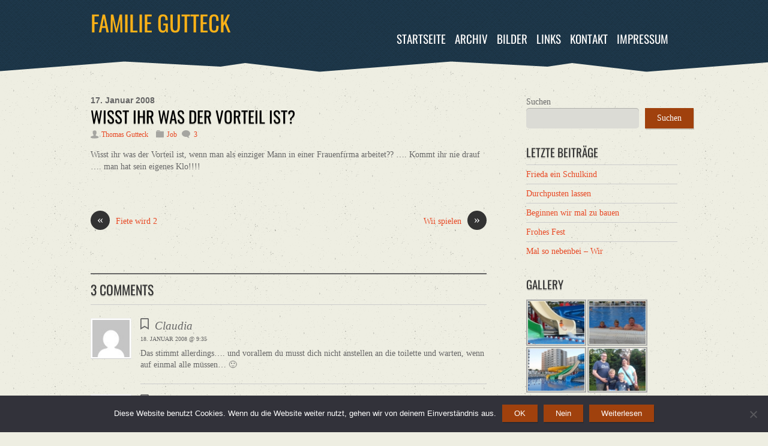

--- FILE ---
content_type: text/html; charset=UTF-8
request_url: https://www.familie-gutteck.de/wisst-ihr-was-der-vorteil-ist.htm
body_size: 20051
content:
<!DOCTYPE html>
<html lang="de">
<head>
        <meta charset="UTF-8">
        <meta name="viewport" content="width=device-width, initial-scale=1, minimum-scale=1">
        <style id="tb_inline_styles" data-no-optimize="1">.tb_animation_on{overflow-x:hidden}.themify_builder .wow{visibility:hidden;animation-fill-mode:both}[data-tf-animation]{will-change:transform,opacity,visibility}.themify_builder .tf_lax_done{transition-duration:.8s;transition-timing-function:cubic-bezier(.165,.84,.44,1)}[data-sticky-active].tb_sticky_scroll_active{z-index:1}[data-sticky-active].tb_sticky_scroll_active .hide-on-stick{display:none}@media(min-width:1025px){.hide-desktop{width:0!important;height:0!important;padding:0!important;visibility:hidden!important;margin:0!important;display:table-column!important;background:0!important;content-visibility:hidden;overflow:hidden!important}}@media(min-width:769px) and (max-width:1024px){.hide-tablet_landscape{width:0!important;height:0!important;padding:0!important;visibility:hidden!important;margin:0!important;display:table-column!important;background:0!important;content-visibility:hidden;overflow:hidden!important}}@media(min-width:601px) and (max-width:768px){.hide-tablet{width:0!important;height:0!important;padding:0!important;visibility:hidden!important;margin:0!important;display:table-column!important;background:0!important;content-visibility:hidden;overflow:hidden!important}}@media(max-width:600px){.hide-mobile{width:0!important;height:0!important;padding:0!important;visibility:hidden!important;margin:0!important;display:table-column!important;background:0!important;content-visibility:hidden;overflow:hidden!important}}@media(max-width:768px){div.module-gallery-grid{--galn:var(--galt)}}@media(max-width:600px){
                .themify_map.tf_map_loaded{width:100%!important}
                .ui.builder_button,.ui.nav li a{padding:.525em 1.15em}
                .fullheight>.row_inner:not(.tb_col_count_1){min-height:0}
                div.module-gallery-grid{--galn:var(--galm);gap:8px}
            }</style><noscript><style>.themify_builder .wow,.wow .tf_lazy{visibility:visible!important}</style></noscript>            <style id="tf_lazy_style" data-no-optimize="1">
                .tf_svg_lazy{
                    content-visibility:auto;
                    background-size:100% 25%!important;
                    background-repeat:no-repeat!important;
                    background-position:0 0, 0 33.4%,0 66.6%,0 100%!important;
                    transition:filter .3s linear!important;
                    filter:blur(25px)!important;                    transform:translateZ(0)
                }
                .tf_svg_lazy_loaded{
                    filter:blur(0)!important
                }
                [data-lazy]:is(.module,.module_row:not(.tb_first)),.module[data-lazy] .ui,.module_row[data-lazy]:not(.tb_first):is(>.row_inner,.module_column[data-lazy],.module_subrow[data-lazy]){
                    background-image:none!important
                }
            </style>
            <noscript>
                <style>
                    .tf_svg_lazy{
                        display:none!important
                    }
                </style>
            </noscript>
                    <style id="tf_lazy_common" data-no-optimize="1">
                        img{
                max-width:100%;
                height:auto
            }
                                    :where(.tf_in_flx,.tf_flx){display:inline-flex;flex-wrap:wrap;place-items:center}
            .tf_fa,:is(em,i) tf-lottie{display:inline-block;vertical-align:middle}:is(em,i) tf-lottie{width:1.5em;height:1.5em}.tf_fa{width:1em;height:1em;stroke-width:0;stroke:currentColor;overflow:visible;fill:currentColor;pointer-events:none;text-rendering:optimizeSpeed;buffered-rendering:static}#tf_svg symbol{overflow:visible}:where(.tf_lazy){position:relative;visibility:visible;display:block;opacity:.3}.wow .tf_lazy:not(.tf_swiper-slide){visibility:hidden;opacity:1}div.tf_audio_lazy audio{visibility:hidden;height:0;display:inline}.mejs-container{visibility:visible}.tf_iframe_lazy{transition:opacity .3s ease-in-out;min-height:10px}:where(.tf_flx),.tf_swiper-wrapper{display:flex}.tf_swiper-slide{flex-shrink:0;opacity:0;width:100%;height:100%}.tf_swiper-wrapper>br,.tf_lazy.tf_swiper-wrapper .tf_lazy:after,.tf_lazy.tf_swiper-wrapper .tf_lazy:before{display:none}.tf_lazy:after,.tf_lazy:before{content:'';display:inline-block;position:absolute;width:10px!important;height:10px!important;margin:0 3px;top:50%!important;inset-inline:auto 50%!important;border-radius:100%;background-color:currentColor;visibility:visible;animation:tf-hrz-loader infinite .75s cubic-bezier(.2,.68,.18,1.08)}.tf_lazy:after{width:6px!important;height:6px!important;inset-inline:50% auto!important;margin-top:3px;animation-delay:-.4s}@keyframes tf-hrz-loader{0%,100%{transform:scale(1);opacity:1}50%{transform:scale(.1);opacity:.6}}.tf_lazy_lightbox{position:fixed;background:rgba(11,11,11,.8);color:#ccc;top:0;left:0;display:flex;align-items:center;justify-content:center;z-index:999}.tf_lazy_lightbox .tf_lazy:after,.tf_lazy_lightbox .tf_lazy:before{background:#fff}.tf_vd_lazy,tf-lottie{display:flex;flex-wrap:wrap}tf-lottie{aspect-ratio:1.777}.tf_w.tf_vd_lazy video{width:100%;height:auto;position:static;object-fit:cover}
        </style>
        <title>Wisst ihr was der Vorteil ist? &#8211; Familie Gutteck</title>
<meta name='robots' content='max-image-preview:large' />
<link rel="alternate" type="application/rss+xml" title="Familie Gutteck &raquo; Feed" href="https://www.familie-gutteck.de/feed" />
<link rel="alternate" type="application/rss+xml" title="Familie Gutteck &raquo; Kommentar-Feed" href="https://www.familie-gutteck.de/comments/feed" />
<link rel="alternate" type="application/rss+xml" title="Familie Gutteck &raquo; Wisst ihr was der Vorteil ist?-Kommentar-Feed" href="https://www.familie-gutteck.de/wisst-ihr-was-der-vorteil-ist.htm/feed" />
<link rel="alternate" title="oEmbed (JSON)" type="application/json+oembed" href="https://www.familie-gutteck.de/wp-json/oembed/1.0/embed?url=https%3A%2F%2Fwww.familie-gutteck.de%2Fwisst-ihr-was-der-vorteil-ist.htm" />
<link rel="alternate" title="oEmbed (XML)" type="text/xml+oembed" href="https://www.familie-gutteck.de/wp-json/oembed/1.0/embed?url=https%3A%2F%2Fwww.familie-gutteck.de%2Fwisst-ihr-was-der-vorteil-ist.htm&#038;format=xml" />
<style id='wp-img-auto-sizes-contain-inline-css'>
img:is([sizes=auto i],[sizes^="auto," i]){contain-intrinsic-size:3000px 1500px}
/*# sourceURL=wp-img-auto-sizes-contain-inline-css */
</style>
<link rel="preload" href="https://www.familie-gutteck.de/wp-content/plugins/widget-logic/block_widget/css/widget.css?ver=1768251440" as="style"><link rel='stylesheet' id='block-widget-css' href='https://www.familie-gutteck.de/wp-content/plugins/widget-logic/block_widget/css/widget.css?ver=1768251440' media='all' />
<style id='global-styles-inline-css'>
:root{--wp--preset--aspect-ratio--square: 1;--wp--preset--aspect-ratio--4-3: 4/3;--wp--preset--aspect-ratio--3-4: 3/4;--wp--preset--aspect-ratio--3-2: 3/2;--wp--preset--aspect-ratio--2-3: 2/3;--wp--preset--aspect-ratio--16-9: 16/9;--wp--preset--aspect-ratio--9-16: 9/16;--wp--preset--color--black: #000000;--wp--preset--color--cyan-bluish-gray: #abb8c3;--wp--preset--color--white: #ffffff;--wp--preset--color--pale-pink: #f78da7;--wp--preset--color--vivid-red: #cf2e2e;--wp--preset--color--luminous-vivid-orange: #ff6900;--wp--preset--color--luminous-vivid-amber: #fcb900;--wp--preset--color--light-green-cyan: #7bdcb5;--wp--preset--color--vivid-green-cyan: #00d084;--wp--preset--color--pale-cyan-blue: #8ed1fc;--wp--preset--color--vivid-cyan-blue: #0693e3;--wp--preset--color--vivid-purple: #9b51e0;--wp--preset--gradient--vivid-cyan-blue-to-vivid-purple: linear-gradient(135deg,rgb(6,147,227) 0%,rgb(155,81,224) 100%);--wp--preset--gradient--light-green-cyan-to-vivid-green-cyan: linear-gradient(135deg,rgb(122,220,180) 0%,rgb(0,208,130) 100%);--wp--preset--gradient--luminous-vivid-amber-to-luminous-vivid-orange: linear-gradient(135deg,rgb(252,185,0) 0%,rgb(255,105,0) 100%);--wp--preset--gradient--luminous-vivid-orange-to-vivid-red: linear-gradient(135deg,rgb(255,105,0) 0%,rgb(207,46,46) 100%);--wp--preset--gradient--very-light-gray-to-cyan-bluish-gray: linear-gradient(135deg,rgb(238,238,238) 0%,rgb(169,184,195) 100%);--wp--preset--gradient--cool-to-warm-spectrum: linear-gradient(135deg,rgb(74,234,220) 0%,rgb(151,120,209) 20%,rgb(207,42,186) 40%,rgb(238,44,130) 60%,rgb(251,105,98) 80%,rgb(254,248,76) 100%);--wp--preset--gradient--blush-light-purple: linear-gradient(135deg,rgb(255,206,236) 0%,rgb(152,150,240) 100%);--wp--preset--gradient--blush-bordeaux: linear-gradient(135deg,rgb(254,205,165) 0%,rgb(254,45,45) 50%,rgb(107,0,62) 100%);--wp--preset--gradient--luminous-dusk: linear-gradient(135deg,rgb(255,203,112) 0%,rgb(199,81,192) 50%,rgb(65,88,208) 100%);--wp--preset--gradient--pale-ocean: linear-gradient(135deg,rgb(255,245,203) 0%,rgb(182,227,212) 50%,rgb(51,167,181) 100%);--wp--preset--gradient--electric-grass: linear-gradient(135deg,rgb(202,248,128) 0%,rgb(113,206,126) 100%);--wp--preset--gradient--midnight: linear-gradient(135deg,rgb(2,3,129) 0%,rgb(40,116,252) 100%);--wp--preset--font-size--small: 13px;--wp--preset--font-size--medium: clamp(14px, 0.875rem + ((1vw - 3.2px) * 0.469), 20px);--wp--preset--font-size--large: clamp(22.041px, 1.378rem + ((1vw - 3.2px) * 1.091), 36px);--wp--preset--font-size--x-large: clamp(25.014px, 1.563rem + ((1vw - 3.2px) * 1.327), 42px);--wp--preset--font-family--system-font: -apple-system,BlinkMacSystemFont,"Segoe UI",Roboto,Oxygen-Sans,Ubuntu,Cantarell,"Helvetica Neue",sans-serif;--wp--preset--spacing--20: 0.44rem;--wp--preset--spacing--30: 0.67rem;--wp--preset--spacing--40: 1rem;--wp--preset--spacing--50: 1.5rem;--wp--preset--spacing--60: 2.25rem;--wp--preset--spacing--70: 3.38rem;--wp--preset--spacing--80: 5.06rem;--wp--preset--shadow--natural: 6px 6px 9px rgba(0, 0, 0, 0.2);--wp--preset--shadow--deep: 12px 12px 50px rgba(0, 0, 0, 0.4);--wp--preset--shadow--sharp: 6px 6px 0px rgba(0, 0, 0, 0.2);--wp--preset--shadow--outlined: 6px 6px 0px -3px rgb(255, 255, 255), 6px 6px rgb(0, 0, 0);--wp--preset--shadow--crisp: 6px 6px 0px rgb(0, 0, 0);}:where(body) { margin: 0; }.wp-site-blocks > .alignleft { float: left; margin-right: 2em; }.wp-site-blocks > .alignright { float: right; margin-left: 2em; }.wp-site-blocks > .aligncenter { justify-content: center; margin-left: auto; margin-right: auto; }:where(.wp-site-blocks) > * { margin-block-start: 24px; margin-block-end: 0; }:where(.wp-site-blocks) > :first-child { margin-block-start: 0; }:where(.wp-site-blocks) > :last-child { margin-block-end: 0; }:root { --wp--style--block-gap: 24px; }:root :where(.is-layout-flow) > :first-child{margin-block-start: 0;}:root :where(.is-layout-flow) > :last-child{margin-block-end: 0;}:root :where(.is-layout-flow) > *{margin-block-start: 24px;margin-block-end: 0;}:root :where(.is-layout-constrained) > :first-child{margin-block-start: 0;}:root :where(.is-layout-constrained) > :last-child{margin-block-end: 0;}:root :where(.is-layout-constrained) > *{margin-block-start: 24px;margin-block-end: 0;}:root :where(.is-layout-flex){gap: 24px;}:root :where(.is-layout-grid){gap: 24px;}.is-layout-flow > .alignleft{float: left;margin-inline-start: 0;margin-inline-end: 2em;}.is-layout-flow > .alignright{float: right;margin-inline-start: 2em;margin-inline-end: 0;}.is-layout-flow > .aligncenter{margin-left: auto !important;margin-right: auto !important;}.is-layout-constrained > .alignleft{float: left;margin-inline-start: 0;margin-inline-end: 2em;}.is-layout-constrained > .alignright{float: right;margin-inline-start: 2em;margin-inline-end: 0;}.is-layout-constrained > .aligncenter{margin-left: auto !important;margin-right: auto !important;}.is-layout-constrained > :where(:not(.alignleft):not(.alignright):not(.alignfull)){margin-left: auto !important;margin-right: auto !important;}body .is-layout-flex{display: flex;}.is-layout-flex{flex-wrap: wrap;align-items: center;}.is-layout-flex > :is(*, div){margin: 0;}body .is-layout-grid{display: grid;}.is-layout-grid > :is(*, div){margin: 0;}body{font-family: var(--wp--preset--font-family--system-font);font-size: var(--wp--preset--font-size--medium);line-height: 1.6;padding-top: 0px;padding-right: 0px;padding-bottom: 0px;padding-left: 0px;}a:where(:not(.wp-element-button)){text-decoration: underline;}:root :where(.wp-element-button, .wp-block-button__link){background-color: #32373c;border-width: 0;color: #fff;font-family: inherit;font-size: inherit;font-style: inherit;font-weight: inherit;letter-spacing: inherit;line-height: inherit;padding-top: calc(0.667em + 2px);padding-right: calc(1.333em + 2px);padding-bottom: calc(0.667em + 2px);padding-left: calc(1.333em + 2px);text-decoration: none;text-transform: inherit;}.has-black-color{color: var(--wp--preset--color--black) !important;}.has-cyan-bluish-gray-color{color: var(--wp--preset--color--cyan-bluish-gray) !important;}.has-white-color{color: var(--wp--preset--color--white) !important;}.has-pale-pink-color{color: var(--wp--preset--color--pale-pink) !important;}.has-vivid-red-color{color: var(--wp--preset--color--vivid-red) !important;}.has-luminous-vivid-orange-color{color: var(--wp--preset--color--luminous-vivid-orange) !important;}.has-luminous-vivid-amber-color{color: var(--wp--preset--color--luminous-vivid-amber) !important;}.has-light-green-cyan-color{color: var(--wp--preset--color--light-green-cyan) !important;}.has-vivid-green-cyan-color{color: var(--wp--preset--color--vivid-green-cyan) !important;}.has-pale-cyan-blue-color{color: var(--wp--preset--color--pale-cyan-blue) !important;}.has-vivid-cyan-blue-color{color: var(--wp--preset--color--vivid-cyan-blue) !important;}.has-vivid-purple-color{color: var(--wp--preset--color--vivid-purple) !important;}.has-black-background-color{background-color: var(--wp--preset--color--black) !important;}.has-cyan-bluish-gray-background-color{background-color: var(--wp--preset--color--cyan-bluish-gray) !important;}.has-white-background-color{background-color: var(--wp--preset--color--white) !important;}.has-pale-pink-background-color{background-color: var(--wp--preset--color--pale-pink) !important;}.has-vivid-red-background-color{background-color: var(--wp--preset--color--vivid-red) !important;}.has-luminous-vivid-orange-background-color{background-color: var(--wp--preset--color--luminous-vivid-orange) !important;}.has-luminous-vivid-amber-background-color{background-color: var(--wp--preset--color--luminous-vivid-amber) !important;}.has-light-green-cyan-background-color{background-color: var(--wp--preset--color--light-green-cyan) !important;}.has-vivid-green-cyan-background-color{background-color: var(--wp--preset--color--vivid-green-cyan) !important;}.has-pale-cyan-blue-background-color{background-color: var(--wp--preset--color--pale-cyan-blue) !important;}.has-vivid-cyan-blue-background-color{background-color: var(--wp--preset--color--vivid-cyan-blue) !important;}.has-vivid-purple-background-color{background-color: var(--wp--preset--color--vivid-purple) !important;}.has-black-border-color{border-color: var(--wp--preset--color--black) !important;}.has-cyan-bluish-gray-border-color{border-color: var(--wp--preset--color--cyan-bluish-gray) !important;}.has-white-border-color{border-color: var(--wp--preset--color--white) !important;}.has-pale-pink-border-color{border-color: var(--wp--preset--color--pale-pink) !important;}.has-vivid-red-border-color{border-color: var(--wp--preset--color--vivid-red) !important;}.has-luminous-vivid-orange-border-color{border-color: var(--wp--preset--color--luminous-vivid-orange) !important;}.has-luminous-vivid-amber-border-color{border-color: var(--wp--preset--color--luminous-vivid-amber) !important;}.has-light-green-cyan-border-color{border-color: var(--wp--preset--color--light-green-cyan) !important;}.has-vivid-green-cyan-border-color{border-color: var(--wp--preset--color--vivid-green-cyan) !important;}.has-pale-cyan-blue-border-color{border-color: var(--wp--preset--color--pale-cyan-blue) !important;}.has-vivid-cyan-blue-border-color{border-color: var(--wp--preset--color--vivid-cyan-blue) !important;}.has-vivid-purple-border-color{border-color: var(--wp--preset--color--vivid-purple) !important;}.has-vivid-cyan-blue-to-vivid-purple-gradient-background{background: var(--wp--preset--gradient--vivid-cyan-blue-to-vivid-purple) !important;}.has-light-green-cyan-to-vivid-green-cyan-gradient-background{background: var(--wp--preset--gradient--light-green-cyan-to-vivid-green-cyan) !important;}.has-luminous-vivid-amber-to-luminous-vivid-orange-gradient-background{background: var(--wp--preset--gradient--luminous-vivid-amber-to-luminous-vivid-orange) !important;}.has-luminous-vivid-orange-to-vivid-red-gradient-background{background: var(--wp--preset--gradient--luminous-vivid-orange-to-vivid-red) !important;}.has-very-light-gray-to-cyan-bluish-gray-gradient-background{background: var(--wp--preset--gradient--very-light-gray-to-cyan-bluish-gray) !important;}.has-cool-to-warm-spectrum-gradient-background{background: var(--wp--preset--gradient--cool-to-warm-spectrum) !important;}.has-blush-light-purple-gradient-background{background: var(--wp--preset--gradient--blush-light-purple) !important;}.has-blush-bordeaux-gradient-background{background: var(--wp--preset--gradient--blush-bordeaux) !important;}.has-luminous-dusk-gradient-background{background: var(--wp--preset--gradient--luminous-dusk) !important;}.has-pale-ocean-gradient-background{background: var(--wp--preset--gradient--pale-ocean) !important;}.has-electric-grass-gradient-background{background: var(--wp--preset--gradient--electric-grass) !important;}.has-midnight-gradient-background{background: var(--wp--preset--gradient--midnight) !important;}.has-small-font-size{font-size: var(--wp--preset--font-size--small) !important;}.has-medium-font-size{font-size: var(--wp--preset--font-size--medium) !important;}.has-large-font-size{font-size: var(--wp--preset--font-size--large) !important;}.has-x-large-font-size{font-size: var(--wp--preset--font-size--x-large) !important;}.has-system-font-font-family{font-family: var(--wp--preset--font-family--system-font) !important;}
:root :where(.wp-block-pullquote){font-size: clamp(0.984em, 0.984rem + ((1vw - 0.2em) * 0.645), 1.5em);line-height: 1.6;}
/*# sourceURL=global-styles-inline-css */
</style>
<link rel="preload" href="https://www.familie-gutteck.de/wp-content/plugins/cookie-notice/css/front.min.css?ver=2.5.11" as="style"><link rel='stylesheet' id='cookie-notice-front-css' href='https://www.familie-gutteck.de/wp-content/plugins/cookie-notice/css/front.min.css?ver=2.5.11' media='all' />
<link rel="preload" href="https://www.familie-gutteck.de/wp-content/plugins/nextgen-gallery/static/GalleryDisplay/trigger_buttons.css?ver=4.0.4" as="style"><link rel='stylesheet' id='ngg_trigger_buttons-css' href='https://www.familie-gutteck.de/wp-content/plugins/nextgen-gallery/static/GalleryDisplay/trigger_buttons.css?ver=4.0.4' media='all' />
<link rel="preload" href="https://www.familie-gutteck.de/wp-content/plugins/nextgen-gallery/static/Lightbox/shutter/shutter.css?ver=4.0.4" as="style"><link rel='stylesheet' id='shutter-0-css' href='https://www.familie-gutteck.de/wp-content/plugins/nextgen-gallery/static/Lightbox/shutter/shutter.css?ver=4.0.4' media='all' />
<link rel="preload" href="https://www.familie-gutteck.de/wp-content/plugins/nextgen-gallery/static/FontAwesome/css/v4-shims.min.css?ver=6.9" as="style"><link rel='stylesheet' id='fontawesome_v4_shim_style-css' href='https://www.familie-gutteck.de/wp-content/plugins/nextgen-gallery/static/FontAwesome/css/v4-shims.min.css?ver=6.9' media='all' />
<link rel="preload" href="https://www.familie-gutteck.de/wp-content/plugins/nextgen-gallery/static/FontAwesome/css/all.min.css?ver=6.9" as="style"><link rel='stylesheet' id='fontawesome-css' href='https://www.familie-gutteck.de/wp-content/plugins/nextgen-gallery/static/FontAwesome/css/all.min.css?ver=6.9' media='all' />
<link rel="preload" href="https://www.familie-gutteck.de/wp-content/plugins/nextgen-gallery/static/GalleryDisplay/pagination_style.css?ver=4.0.4" as="style"><link rel='stylesheet' id='nextgen_pagination_style-css' href='https://www.familie-gutteck.de/wp-content/plugins/nextgen-gallery/static/GalleryDisplay/pagination_style.css?ver=4.0.4' media='all' />
<link rel="preload" href="https://www.familie-gutteck.de/wp-content/plugins/nextgen-gallery/static/Thumbnails/nextgen_basic_thumbnails.css?ver=4.0.4" as="style"><link rel='stylesheet' id='nextgen_basic_thumbnails_style-css' href='https://www.familie-gutteck.de/wp-content/plugins/nextgen-gallery/static/Thumbnails/nextgen_basic_thumbnails.css?ver=4.0.4' media='all' />
<link rel="preload" href="https://www.familie-gutteck.de/wp-content/plugins/nextgen-gallery/static/Widget/display.css?ver=4.0.4" as="style"><link rel='stylesheet' id='nextgen_widgets_style-css' href='https://www.familie-gutteck.de/wp-content/plugins/nextgen-gallery/static/Widget/display.css?ver=4.0.4' media='all' />
<script src="https://www.familie-gutteck.de/wp-includes/js/jquery/jquery.min.js?ver=3.7.1" id="jquery-core-js"></script>
<script src="https://www.familie-gutteck.de/wp-includes/js/jquery/jquery-migrate.min.js?ver=3.4.1" id="jquery-migrate-js"></script>
<script id="photocrati_ajax-js-extra">
var photocrati_ajax = {"url":"https://www.familie-gutteck.de/index.php?photocrati_ajax=1","rest_url":"https://www.familie-gutteck.de/wp-json/","wp_home_url":"https://www.familie-gutteck.de","wp_site_url":"https://www.familie-gutteck.de","wp_root_url":"https://www.familie-gutteck.de","wp_plugins_url":"https://www.familie-gutteck.de/wp-content/plugins","wp_content_url":"https://www.familie-gutteck.de/wp-content","wp_includes_url":"https://www.familie-gutteck.de/wp-includes/","ngg_param_slug":"nggallery","rest_nonce":"b0579259c8"};
//# sourceURL=photocrati_ajax-js-extra
</script>
<script src="https://www.familie-gutteck.de/wp-content/plugins/nextgen-gallery/static/Legacy/ajax.min.js?ver=4.0.4" id="photocrati_ajax-js"></script>
<script src="https://www.familie-gutteck.de/wp-content/plugins/nextgen-gallery/static/FontAwesome/js/v4-shims.min.js?ver=5.3.1" id="fontawesome_v4_shim-js"></script>
<script defer crossorigin="anonymous" data-auto-replace-svg="false" data-keep-original-source="false" data-search-pseudo-elements src="https://www.familie-gutteck.de/wp-content/plugins/nextgen-gallery/static/FontAwesome/js/all.min.js?ver=5.3.1" id="fontawesome-js"></script>
<script src="https://www.familie-gutteck.de/wp-content/plugins/nextgen-gallery/static/Thumbnails/nextgen_basic_thumbnails.js?ver=4.0.4" id="nextgen_basic_thumbnails_script-js"></script>
<link rel="https://api.w.org/" href="https://www.familie-gutteck.de/wp-json/" /><link rel="alternate" title="JSON" type="application/json" href="https://www.familie-gutteck.de/wp-json/wp/v2/posts/937" /><link rel="EditURI" type="application/rsd+xml" title="RSD" href="https://www.familie-gutteck.de/xmlrpc.php?rsd" />
<meta name="generator" content="WordPress 6.9" />
<link rel="canonical" href="https://www.familie-gutteck.de/wisst-ihr-was-der-vorteil-ist.htm" />
<link rel='shortlink' href='https://www.familie-gutteck.de/?p=937' />
<link id='MediaRSS' rel='alternate' type='application/rss+xml' title='NextGEN Gallery RSS Feed' href='https://www.familie-gutteck.de/wp-content/plugins/nextgen-gallery/src/Legacy/xml/media-rss.php' />
<meta name="author" content="Thomas Gutteck">
<meta name="language" content="de">
<meta name="robots" content="index,follow"/>
<meta name="description" content="Familie Gutteck. Alles über Familie Gutteck aus Kröpelin. Aktuelles von uns und unserem Nachwuchs.">
<meta name="revisit-after" content="3 days"><link rel="prefetch" href="https://www.familie-gutteck.de/wp-content/themes/tisa/js/themify-script.js?ver=7.5.7" as="script" fetchpriority="low"><link rel="preload" href="https://www.familie-gutteck.de/wp-content/gallery/tuerkei2015/thumbs/thumbs_7_DSCN1142.jpg" as="image" fetchpriority="high"><style id="tf_gf_fonts_style">@font-face{font-family:'Oswald';font-display:swap;src:url(https://www.familie-gutteck.de/wp-content/uploads/2018/06/TK3_WkUHHAIjg75cFRf3bXL8LICs1_FvsUtiZTaR.woff2) format("woff2");unicode-range:U+0460-052F,U+1C80-1C8A,U+20B4,U+2DE0-2DFF,U+A640-A69F,U+FE2E-FE2F;}@font-face{font-family:'Oswald';font-display:swap;src:url(https://www.familie-gutteck.de/wp-content/uploads/2018/06/TK3_WkUHHAIjg75cFRf3bXL8LICs1_FvsUJiZTaR.woff2) format("woff2");unicode-range:U+0301,U+0400-045F,U+0490-0491,U+04B0-04B1,U+2116;}@font-face{font-family:'Oswald';font-display:swap;src:url(https://www.familie-gutteck.de/wp-content/uploads/2018/06/TK3_WkUHHAIjg75cFRf3bXL8LICs1_FvsUliZTaR.woff2) format("woff2");unicode-range:U+0102-0103,U+0110-0111,U+0128-0129,U+0168-0169,U+01A0-01A1,U+01AF-01B0,U+0300-0301,U+0303-0304,U+0308-0309,U+0323,U+0329,U+1EA0-1EF9,U+20AB;}@font-face{font-family:'Oswald';font-display:swap;src:url(https://www.familie-gutteck.de/wp-content/uploads/2018/06/TK3_WkUHHAIjg75cFRf3bXL8LICs1_FvsUhiZTaR.woff2) format("woff2");unicode-range:U+0100-02BA,U+02BD-02C5,U+02C7-02CC,U+02CE-02D7,U+02DD-02FF,U+0304,U+0308,U+0329,U+1D00-1DBF,U+1E00-1E9F,U+1EF2-1EFF,U+2020,U+20A0-20AB,U+20AD-20C0,U+2113,U+2C60-2C7F,U+A720-A7FF;}@font-face{font-family:'Oswald';font-display:swap;src:url(https://www.familie-gutteck.de/wp-content/uploads/2018/06/TK3_WkUHHAIjg75cFRf3bXL8LICs1_FvsUZiZQ.woff2) format("woff2");unicode-range:U+0000-00FF,U+0131,U+0152-0153,U+02BB-02BC,U+02C6,U+02DA,U+02DC,U+0304,U+0308,U+0329,U+2000-206F,U+20AC,U+2122,U+2191,U+2193,U+2212,U+2215,U+FEFF,U+FFFD;}</style><link rel="preload" fetchpriority="high" href="https://www.familie-gutteck.de/wp-content/uploads/themify-concate/3405552689/themify-3518184048.css" as="style"><link fetchpriority="high" id="themify_concate-css" rel="stylesheet" href="https://www.familie-gutteck.de/wp-content/uploads/themify-concate/3405552689/themify-3518184048.css"></head>

<body class="wp-singular post-template-default single single-post postid-937 single-format-standard wp-theme-tisa cookies-not-set skin-default sidebar1 default_width no-home tb_animation_on">

<svg id="tf_svg" style="display:none"><defs><symbol id="tf-far-bookmark" viewBox="0 0 24 32"><path d="M21 0q1.25 0 2.13.88T24 3v29l-12-7-12 7V3Q0 1.75.88.87T3 0h18zm0 26.75V3.37Q21 3 20.62 3H3.38Q3 3 3 3.38v23.37l9-5.25z"/></symbol><symbol id="tf-fab-twitter" viewBox="0 0 32 32"><path d="M28.69 9.5q.06.25.06.81 0 3.32-1.25 6.6t-3.53 6-5.9 4.4-8 1.7Q4.56 29 0 26.05q.69.07 1.56.07 4.57 0 8.2-2.82-2.2 0-3.85-1.28T3.63 18.8q.62.07 1.19.07.87 0 1.75-.2-1.5-.3-2.7-1.24T2 15.16t-.69-2.9v-.13q1.38.8 2.94.87-2.94-2-2.94-5.5 0-1.75.94-3.31Q4.7 7.25 8.22 9.06t7.53 2q-.12-.75-.12-1.5 0-2.69 1.9-4.62T22.13 3Q25 3 26.94 5.06q2.25-.43 4.19-1.56-.75 2.31-2.88 3.63 1.88-.25 3.75-1.07-1.37 2-3.31 3.44z"/></symbol><symbol id="tf-fab-facebook" viewBox="0 0 17 32"><path d="M13.5 5.31q-1.13 0-1.78.38t-.85.94-.18 1.43V12H16l-.75 5.69h-4.56V32H4.8V17.7H0V12h4.8V7.5q0-3.56 2-5.53T12.13 0q2.68 0 4.37.25v5.06h-3z"/></symbol><symbol id="tf-ti-instagram" viewBox="0 0 32 32"><path d="M24.5 0C28.63 0 32 3.38 32 7.5v17c0 4.13-3.38 7.5-7.5 7.5h-17A7.52 7.52 0 0 1 0 24.5v-17C0 3.37 3.38 0 7.5 0h17zm5.63 24.5V13.19h-6.07c.57 1.12.88 2.37.88 3.75a8.94 8.94 0 1 1-17.88 0c0-1.38.31-2.63.88-3.75H1.87V24.5a5.68 5.68 0 0 0 5.63 5.63h17a5.68 5.68 0 0 0 5.62-5.63zm-7.07-7.56c0-3.88-3.19-7.07-7.06-7.07s-7.06 3.2-7.06 7.07S12.13 24 16 24s7.06-3.19 7.06-7.06zm-.18-5.63h7.25V7.5a5.68 5.68 0 0 0-5.63-5.63h-17A5.68 5.68 0 0 0 1.87 7.5v3.81h7.25C10.75 9.31 13.25 8 16 8s5.25 1.31 6.88 3.31zm4.3-6.19c0-.56-.43-1-1-1h-2.56c-.56 0-1.06.44-1.06 1v2.44c0 .57.5 1 1.07 1h2.56c.56 0 1-.44 1-1V5.13z"/></symbol><style id="tf_fonts_style">.tf_fa.tf-far-bookmark{width:0.75em}</style></defs></svg><script> </script><div id="pagewrap" class="hfeed site">

	<div id="headerwrap">

    			<header id="header" class="pagewidth" itemscope="itemscope" itemtype="https://schema.org/WPHeader">
        	
			<hgroup>
				<div id="site-logo"><a href="https://www.familie-gutteck.de" title="Familie Gutteck"><span>Familie Gutteck</span></a></div><div id="site-description" class="site-description"><span>denn Familie ist mehr .....</span></div>			</hgroup>
			<div id="main-nav-wrap">
				<div id="menu-icon" class="mobile-button"></div>
                <nav itemscope="itemscope" itemtype="https://schema.org/SiteNavigationElement">
                    <ul id="main-nav" class="main-nav"><li id="menu-item-3002" class="menu-item-custom-3002 menu-item menu-item-type-custom menu-item-object-custom menu-item-home menu-item-3002"><a href="http://www.familie-gutteck.de/">Startseite</a></li>
<li id="menu-item-3003" class="menu-item-page-244 menu-item menu-item-type-post_type menu-item-object-page menu-item-has-children menu-item-3003"><a href="https://www.familie-gutteck.de/archiv">Archiv<span class="child-arrow closed" tabindex="-1"></span></a>
<ul class="sub-menu">
	<li id="menu-item-3022" class="menu-item-page-3 menu-item menu-item-type-post_type menu-item-object-page menu-item-3022 menu-page-3-parent-3003"><a href="https://www.familie-gutteck.de/portrait-thomas">Portrait Thomas</a></li>
	<li id="menu-item-3008" class="menu-item-page-48 menu-item menu-item-type-post_type menu-item-object-page menu-item-has-children menu-item-3008 menu-page-48-parent-3003"><a href="https://www.familie-gutteck.de/bier">Bier<span class="child-arrow closed" tabindex="-1"></span></a>
	<ul class="sub-menu">
		<li id="menu-item-3009" class="menu-item-page-50 menu-item menu-item-type-post_type menu-item-object-page menu-item-3009 menu-page-50-parent-3008"><a href="https://www.familie-gutteck.de/bier/bier-irrtuemer">Bier &#8211; Irrtümer</a></li>
		<li id="menu-item-3010" class="menu-item-page-49 menu-item menu-item-type-post_type menu-item-object-page menu-item-3010 menu-page-49-parent-3008"><a href="https://www.familie-gutteck.de/bier/biersorten">Biersorten</a></li>
	</ul>
</li>
	<li id="menu-item-3023" class="menu-item-page-248 menu-item menu-item-type-post_type menu-item-object-page menu-item-has-children menu-item-3023 menu-page-248-parent-3003"><a href="https://www.familie-gutteck.de/unsere-esel">Unsere Esel<span class="child-arrow closed" tabindex="-1"></span></a>
	<ul class="sub-menu">
		<li id="menu-item-3024" class="menu-item-page-39 menu-item menu-item-type-post_type menu-item-object-page menu-item-3024 menu-page-39-parent-3023"><a href="https://www.familie-gutteck.de/unsere-esel/esel">Esel</a></li>
		<li id="menu-item-3025" class="menu-item-page-249 menu-item menu-item-type-post_type menu-item-object-page menu-item-3025 menu-page-249-parent-3023"><a href="https://www.familie-gutteck.de/unsere-esel/kuller">Kuller</a></li>
		<li id="menu-item-3026" class="menu-item-page-40 menu-item menu-item-type-post_type menu-item-object-page menu-item-3026 menu-page-40-parent-3023"><a href="https://www.familie-gutteck.de/unsere-esel/pinki">Pinki</a></li>
		<li id="menu-item-3027" class="menu-item-page-250 menu-item menu-item-type-post_type menu-item-object-page menu-item-3027 menu-page-250-parent-3023"><a href="https://www.familie-gutteck.de/unsere-esel/schlapp">Schlapp</a></li>
	</ul>
</li>
</ul>
</li>
<li id="menu-item-3011" class="menu-item-page-21 menu-item menu-item-type-post_type menu-item-object-page menu-item-has-children menu-item-3011"><a href="https://www.familie-gutteck.de/urlaubsbilder">Bilder<span class="child-arrow closed" tabindex="-1"></span></a>
<ul class="sub-menu">
	<li id="menu-item-3012" class="menu-item-page-1973 menu-item menu-item-type-post_type menu-item-object-page menu-item-3012 menu-page-1973-parent-3011"><a href="https://www.familie-gutteck.de/urlaubsbilder/10-kkv-rallye-2007">10. KKV Rallye 2007</a></li>
	<li id="menu-item-3013" class="menu-item-page-1207 menu-item menu-item-type-post_type menu-item-object-page menu-item-3013 menu-page-1207-parent-3011"><a href="https://www.familie-gutteck.de/urlaubsbilder/30-geburtstag-thomas">30. Geburtstag Thomas</a></li>
	<li id="menu-item-3014" class="menu-item-page-1221 menu-item menu-item-type-post_type menu-item-object-page menu-item-3014 menu-page-1221-parent-3011"><a href="https://www.familie-gutteck.de/urlaubsbilder/hochzeit">Hochzeit</a></li>
	<li id="menu-item-3015" class="menu-item-page-1227 menu-item menu-item-type-post_type menu-item-object-page menu-item-3015 menu-page-1227-parent-3011"><a href="https://www.familie-gutteck.de/urlaubsbilder/hochzeit-fotograf">Hochzeit Fotograf</a></li>
	<li id="menu-item-3016" class="menu-item-page-580 menu-item menu-item-type-post_type menu-item-object-page menu-item-3016 menu-page-580-parent-3011"><a href="https://www.familie-gutteck.de/urlaubsbilder/marlorca-2007">Mallorca 2007</a></li>
	<li id="menu-item-3017" class="menu-item-page-664 menu-item menu-item-type-post_type menu-item-object-page menu-item-3017 menu-page-664-parent-3011"><a href="https://www.familie-gutteck.de/urlaubsbilder/puetnitz-2007">Pütnitz 2007</a></li>
	<li id="menu-item-3018" class="menu-item-page-2483 menu-item menu-item-type-post_type menu-item-object-page menu-item-3018 menu-page-2483-parent-3011"><a href="https://www.familie-gutteck.de/urlaubsbilder/spanien-2011">Spanien 2011</a></li>
	<li id="menu-item-3019" class="menu-item-page-581 menu-item menu-item-type-post_type menu-item-object-page menu-item-3019 menu-page-581-parent-3011"><a href="https://www.familie-gutteck.de/urlaubsbilder/tuerkei-2005">Türkei 2005</a></li>
	<li id="menu-item-3020" class="menu-item-page-790 menu-item menu-item-type-post_type menu-item-object-page menu-item-3020 menu-page-790-parent-3011"><a href="https://www.familie-gutteck.de/urlaubsbilder/tuerkei-2007">Türkei 2007</a></li>
	<li id="menu-item-3125" class="menu-item-page-3121 menu-item menu-item-type-post_type menu-item-object-page menu-item-3125 menu-page-3121-parent-3011"><a href="https://www.familie-gutteck.de/urlaubsbilder/kreta-2013">Kreta 2013</a></li>
	<li id="menu-item-3238" class="menu-item-page-3237 menu-item menu-item-type-post_type menu-item-object-page menu-item-3238 menu-page-3237-parent-3011"><a href="https://www.familie-gutteck.de/urlaubsbilder/berlin-10-2013">Berlin 10-2013</a></li>
	<li id="menu-item-4200" class="menu-item-page-4196 menu-item menu-item-type-post_type menu-item-object-page menu-item-4200 menu-page-4196-parent-3011"><a href="https://www.familie-gutteck.de/urlaubsbilder/tuerkei2015">Tuerkei2015</a></li>
</ul>
</li>
<li id="menu-item-3005" class="menu-item-page-243 menu-item menu-item-type-post_type menu-item-object-page menu-item-3005"><a href="https://www.familie-gutteck.de/links">Links</a></li>
<li id="menu-item-3004" class="menu-item-page-5 menu-item menu-item-type-post_type menu-item-object-page menu-item-3004"><a href="https://www.familie-gutteck.de/kontakt">Kontakt</a></li>
<li id="menu-item-3006" class="menu-item-page-154 menu-item menu-item-type-post_type menu-item-object-page menu-item-has-children menu-item-3006"><a href="https://www.familie-gutteck.de/impressum">Impressum<span class="child-arrow closed" tabindex="-1"></span></a>
<ul class="sub-menu">
	<li id="menu-item-3007" class="menu-item-page-400 menu-item menu-item-type-post_type menu-item-object-page menu-item-privacy-policy menu-item-3007 menu-page-400-parent-3006"><a rel="privacy-policy" href="https://www.familie-gutteck.de/datenschutzerklaerung">Datenschutzerklärung</a></li>
</ul>
</li>
</ul>                    <!-- /#main-nav -->
                </nav>
			</div>
            <!-- /#main-nav-wrap -->

					</header>
		<!-- /#header -->
        
	</div>
	<!-- /#headerwrap -->

	<div id="body" class="tf_clearfix">
	
<!-- layout -->
<div id="layout" class="pagewidth tf_clearfix">
    	        <!-- content -->
        <main id="content" class="tf_clearfix">
	    
<article id="post-937" class="post tf_clearfix cat-4 post-937 type-post status-publish format-standard hentry category-job has-post-title has-post-date has-post-category has-post-tag has-post-comment has-post-author ">
	
	
	<div class="post-content">

					<time datetime="2008-01-17" class="post-date entry-date updated">17. Januar  2008</time>
		
		<h1 class="post-title entry-title"><a href="https://www.familie-gutteck.de/wisst-ihr-was-der-vorteil-ist.htm">Wisst ihr was der Vorteil ist?</a></h1>
					<p class="post-meta entry-meta">
				<span class="post-author"><span class="author vcard"><a class="url fn n" href="https://www.familie-gutteck.de/author/tgutteck" rel="author">Thomas Gutteck</a></span></span>
				<span class="post-category"><a href="https://www.familie-gutteck.de/category/job" rel="tag" class="term-job">Job</a></span>				        <span class="post-comment">
        <a href="https://www.familie-gutteck.de/wisst-ihr-was-der-vorteil-ist.htm#comments">3</a>        </span>
        							</p>
		
		        <div class="entry-content">

                                        <p>Wisst ihr was der Vorteil ist, wenn man als einziger Mann in einer Frauenfirma arbeitet?? &#8230;. Kommt ihr nie drauf &#8230;. man hat sein eigenes Klo!!!!</p>

            
        </div><!-- /.entry-content -->
        
	</div>
	<!-- /.post-content -->
    
</article>
<!-- /.post -->

		<div class="post-nav tf_clearfix">
			<span class="prev"><a href="https://www.familie-gutteck.de/fiete-wird-2.htm" rel="prev"><span class="arrow">&laquo;</span> Fiete wird 2</a></span>			<span class="next"><a href="https://www.familie-gutteck.de/wii-spielen.htm" rel="next"><span class="arrow">&raquo;</span> Wii spielen</a></span>		</div>
		<!-- /.post-nav -->

	                
                <div id="comments" class="commentwrap tf_clearfix">

                    
                                                                                            <h4 class="comment-title">3 Comments</h4>

                    
                            <ol class="commentlist">
                            <li id="comment-23132" class="comment even thread-even depth-1">
            <p class="comment-author">
                    <img alt='' src='https://secure.gravatar.com/avatar/8757526b8db8c63ba9ea70d8be210296dc1e87b188caa6e3cae7f7d3f12fa24e?s=68&#038;d=mm&#038;r=g' srcset='https://secure.gravatar.com/avatar/8757526b8db8c63ba9ea70d8be210296dc1e87b188caa6e3cae7f7d3f12fa24e?s=136&#038;d=mm&#038;r=g 2x' itemprop='image' class='avatar avatar-68 photo' height='68' width='68' decoding='async'/>                <cite><svg  aria-label="Bookmark" class="tf_fa tf-far-bookmark" role="img"><use href="#tf-far-bookmark"></use></svg>Claudia</cite>
                <br/>
                <small class="comment-time">
                    18. Januar  2008                    @
        9:35                </small>
            </p>
            <div class="commententry">
                            <p>Das stimmt allerdings&#8230;. und vorallem du musst dich nicht anstellen an die toilette und warten, wenn auf einmal alle müssen&#8230; 🙂</p>
            </div>
            <p class="reply">
                        </p>
            </li><!-- #comment-## -->
        <li id="comment-23133" class="comment odd alt thread-odd thread-alt depth-1">
            <p class="comment-author">
                    <img alt='' src='https://secure.gravatar.com/avatar/31651e403404d2bde440ed1e68d9aab26b0f5f3a263ae4f9613834f2c4ad1e9b?s=68&#038;d=mm&#038;r=g' srcset='https://secure.gravatar.com/avatar/31651e403404d2bde440ed1e68d9aab26b0f5f3a263ae4f9613834f2c4ad1e9b?s=136&#038;d=mm&#038;r=g 2x' itemprop='image' class='avatar avatar-68 photo' height='68' width='68' decoding='async'/>                <cite><svg  aria-label="Bookmark" class="tf_fa tf-far-bookmark" role="img"><use href="#tf-far-bookmark"></use></svg><a href="http://www.Thomas-Gutteck.de" class="url" rel="ugc external ">Thomas Gutteck</a></cite>
                <br/>
                <small class="comment-time">
                    18. Januar  2008                    @
        9:39                </small>
            </p>
            <div class="commententry">
                            <p>Da hast du Recht, aber wiederum sind bei uns der Flur und die Toilette nicht beheizt und es ist somit nicht angenehm da rumzustehen.</p>
            </div>
            <p class="reply">
                        </p>
            </li><!-- #comment-## -->
        <li id="comment-23142" class="comment even thread-even depth-1">
            <p class="comment-author">
                    <img alt='' src='https://secure.gravatar.com/avatar/5f00b3a8af63d60f14904c805cb347549df62483e4d807b6e208786d0f0a066c?s=68&#038;d=mm&#038;r=g' srcset='https://secure.gravatar.com/avatar/5f00b3a8af63d60f14904c805cb347549df62483e4d807b6e208786d0f0a066c?s=136&#038;d=mm&#038;r=g 2x' itemprop='image' class='avatar avatar-68 photo' height='68' width='68' decoding='async'/>                <cite><svg  aria-label="Bookmark" class="tf_fa tf-far-bookmark" role="img"><use href="#tf-far-bookmark"></use></svg>HamburgerJung</cite>
                <br/>
                <small class="comment-time">
                    18. Januar  2008                    @
        18:08                </small>
            </p>
            <div class="commententry">
                            <p>Fragt sich nur Vorteil für wen, ich glaube die Frauen sind ganz froh sich nicht mit dir ein Klo teilen zu müssen 😉</p>
            </div>
            <p class="reply">
                        </p>
            </li><!-- #comment-## -->
                            </ol>

                            
                                                                	<div id="respond" class="comment-respond">
		<h3 id="reply-title" class="comment-reply-title">Schreibe einen Kommentar</h3><form action="https://www.familie-gutteck.de/wp-comments-post.php" method="post" id="commentform" class="comment-form"><p class="comment-notes"><span id="email-notes">Deine E-Mail-Adresse wird nicht veröffentlicht.</span> <span class="required-field-message">Erforderliche Felder sind mit <span class="required">*</span> markiert</span></p><p class="comment-form-comment"><label for="comment">Kommentar <span class="required">*</span></label> <textarea autocomplete="new-password"  id="ja788b3376"  name="ja788b3376"   cols="45" rows="8" maxlength="65525" required></textarea><textarea id="comment" aria-label="hp-comment" aria-hidden="true" name="comment" autocomplete="new-password" style="padding:0 !important;clip:rect(1px, 1px, 1px, 1px) !important;position:absolute !important;white-space:nowrap !important;height:1px !important;width:1px !important;overflow:hidden !important;" tabindex="-1"></textarea><script data-noptimize>document.getElementById("comment").setAttribute( "id", "a8826c7a61a1c2cba8ad73e1b07dea5e" );document.getElementById("ja788b3376").setAttribute( "id", "comment" );</script></p><p class="comment-form-author"><label for="author">Name <span class="required">*</span></label> <input id="author" name="author" type="text" value="" size="30" maxlength="245" autocomplete="name" required /></p>
<p class="comment-form-email"><label for="email">E-Mail-Adresse <span class="required">*</span></label> <input id="email" name="email" type="email" value="" size="30" maxlength="100" aria-describedby="email-notes" autocomplete="email" required /></p>
<p class="comment-form-url"><label for="url">Website</label> <input id="url" name="url" type="url" value="" size="30" maxlength="200" autocomplete="url" /></p>
<p class="comment-form-author"><label for="mcspvalue">Spam Schutz: Summe aus 1 + 7 ? <span class="required">*</span></label> <input id="mcspvalue" name="mcspvalue"  type="text" value="" size="30" aria-required='true' /></p>

<input type="hidden" name="mcspinfo" value="85897" />
</p><p class="form-submit"><input name="submit" type="submit" id="submit" class="submit" value="Kommentar abschicken" /> <input type='hidden' name='comment_post_ID' value='937' id='comment_post_ID' />
<input type='hidden' name='comment_parent' id='comment_parent' value='0' />
</p></form>	</div><!-- #respond -->
	                </div>
                <!-- /.commentwrap -->
            
                    </main>
        <!-- /content -->
		        <aside id="sidebar" itemscope="itemscope" itemtype="https://schema.org/WPSidebar">
            
            <div id="block-3" class="widget widget_block widget_search"><form role="search" method="get" action="https://www.familie-gutteck.de/" class="wp-block-search__button-outside wp-block-search__text-button wp-block-search"    ><label class="wp-block-search__label" for="wp-block-search__input-1" >Suchen</label><div class="wp-block-search__inside-wrapper" ><input class="wp-block-search__input" id="wp-block-search__input-1" placeholder="" value="" type="search" name="s" required /><button aria-label="Suchen" class="wp-block-search__button wp-element-button" type="submit" >Suchen</button></div></form></div><div id="block-11" class="widget widget_block"><h4 class="widgettitle">Letzte Beiträge</h4><div class="wp-widget-group__inner-blocks"><ul class="wp-block-latest-posts__list wp-block-latest-posts"><li><a class="wp-block-latest-posts__post-title" href="https://www.familie-gutteck.de/frieda-ein-schulkind.htm">Frieda ein Schulkind</a></li>
<li><a class="wp-block-latest-posts__post-title" href="https://www.familie-gutteck.de/durchpusten-lassen.htm">Durchpusten lassen</a></li>
<li><a class="wp-block-latest-posts__post-title" href="https://www.familie-gutteck.de/beginnen-wir-mal-zu-bauen.htm">Beginnen wir mal zu bauen</a></li>
<li><a class="wp-block-latest-posts__post-title" href="https://www.familie-gutteck.de/frohes-fest-4.htm">Frohes Fest</a></li>
<li><a class="wp-block-latest-posts__post-title" href="https://www.familie-gutteck.de/mal-so-nebenbei-wir.htm">Mal so nebenbei &#8211; Wir</a></li>
</ul></div></div><div id="ngg-images-4" class="widget ngg_images"><div class="hslice" id="ngg-webslice"><h4 class="entry-title widgettitle">Gallery</h4><div class="ngg-widget entry-content">
			<a href="https://www.familie-gutteck.de/wp-content/gallery/tuerkei2015/7_DSCN1142.jpg"
			title=" "
			data-image-id='1396'
			class="shutterset_93138583a59f4531650aac5dca007863"			><img data-tf-not-load="1" fetchpriority="high" loading="auto" decoding="auto" decoding="async" title="7_DSCN1142" alt="7_DSCN1142" src="https://www.familie-gutteck.de/wp-content/gallery/tuerkei2015/thumbs/thumbs_7_DSCN1142.jpg" width="100" height="75" /></a>
			<a href="https://www.familie-gutteck.de/wp-content/gallery/tuerkei2015/6_DSCN1139.jpg"
			title=" "
			data-image-id='1395'
			class="shutterset_93138583a59f4531650aac5dca007863"			><img data-tf-not-load="1" decoding="async" title="6_DSCN1139" alt="6_DSCN1139" src="https://www.familie-gutteck.de/wp-content/gallery/tuerkei2015/thumbs/thumbs_6_DSCN1139.jpg" width="100" height="75" /></a>
			<a href="https://www.familie-gutteck.de/wp-content/gallery/tuerkei2015/5_DSCN1038.jpg"
			title=" "
			data-image-id='1394'
			class="shutterset_93138583a59f4531650aac5dca007863"			><img loading="lazy" decoding="async" title="5_DSCN1038" alt="5_DSCN1038" src="https://www.familie-gutteck.de/wp-content/gallery/tuerkei2015/thumbs/thumbs_5_DSCN1038.jpg" width="100" height="75" /></a>
			<a href="https://www.familie-gutteck.de/wp-content/gallery/tuerkei2015/4_DSCN1037.jpg"
			title=" "
			data-image-id='1393'
			class="shutterset_93138583a59f4531650aac5dca007863"			><img loading="lazy" decoding="async" title="4_DSCN1037" alt="4_DSCN1037" src="https://www.familie-gutteck.de/wp-content/gallery/tuerkei2015/thumbs/thumbs_4_DSCN1037.jpg" width="100" height="75" /></a>
	</div>

</div></div><div id="linkcat-17" class="widget widget_links"><h4 class="widgettitle">Allgemeine Links</h4>
	<ul class='xoxo blogroll'>
<li><a href="http://www.ostsee-webservice.de" title="Ostsee Webservice">Ostsee Webservice</a>
Ostsee Webservice
0</li>
<li><a href="http://www.Thomas-Gutteck.de" title="Thomas Guttecks private Homepage">Thomas Gutteck</a>
Thomas Guttecks private Homepage
0</li>

	</ul>
</div>
<div id="linkcat-18" class="widget widget_links"><h4 class="widgettitle">Kröpelin</h4>
	<ul class='xoxo blogroll'>
<li><a href="https://www.Kroepeliner.de" title="Die etwas andere Seite von Kröpelin">Kröpelin Aktuell</a>
Die etwas andere Seite von Kröpelin
0</li>

	</ul>
</div>
<div id="linkcat-19" class="widget widget_links"><h4 class="widgettitle">Ostsee Links</h4>
	<ul class='xoxo blogroll'>
<li><a href="http://www.ostsee-urlaubs-ferienwohnung.de" title="Ostsee Urlaub Online">Ostsee &#8211; Urlaub &#8211; Online</a>
Ostsee Urlaub Online
0</li>
<li><a href="http://www.ostsee-straende.de" title="Informationen über Strände an der Ostsee.">Ostsee Strand</a>
Informationen über Strände an der Ostsee.
0</li>
<li><a href="http://www.ostseeferien24.de" title="Ostseeferien" target="_blank">Ostseeferien</a>
Ostseeferien
0</li>

	</ul>
</div>

                </aside>
    <!-- /#sidebar -->
    </div>

        </div>
    <!-- /body -->

    <div id="footer-social" class="pagewidth tf_clearfix">

	    		    <form method="get" id="searchform" action="https://www.familie-gutteck.de/">
	<input type="text" name="s" id="s" title="Search" value="" />
</form>
	    
	    <div class="social-widget">
		    <div id="themify-social-links-2" class="widget themify-social-links"><ul class="social-links horizontal">
                        <li class="social-link-item twitter font-icon icon-medium">
                            <a href="https://twitter.com/gutteck" aria-label="twitter" ><em><svg  aria-label="Twitter" class="tf_fa tf-fab-twitter" role="img"><use href="#tf-fab-twitter"></use></svg></em>  </a>
                        </li>
                        <!-- /themify-link-item -->
                        <li class="social-link-item facebook font-icon icon-medium">
                            <a href="https://www.facebook.com/gutteck/?locale=de_DE" aria-label="facebook" ><em><svg  aria-label="Facebook" class="tf_fa tf-fab-facebook" role="img"><use href="#tf-fab-facebook"></use></svg></em>  </a>
                        </li>
                        <!-- /themify-link-item -->
                        <li class="social-link-item instragramm font-icon icon-medium">
                            <a href="https://www.instagram.com/tgutteck/?hl=de" aria-label="instragramm" ><em><svg  aria-label="Instragramm" class="tf_fa tf-ti-instagram" role="img"><use href="#tf-ti-instagram"></use></svg></em>  </a>
                        </li>
                        <!-- /themify-link-item --></ul></div>            <div class="rss"><a href="https://www.familie-gutteck.de/feed">RSS</a></div>
            	    </div>
	    <!-- /.social-widget -->

    </div>
    <!-- /#footer-social -->

    <div id="footer-logo-wrap" class="pagewidth tf_clearfix">

	    <p class="back-top"><a href="#header">&uarr;</a></p>

	    <ul id="footer-nav" class="footer-nav"><li id="menu-item-9711" class="menu-item-custom-9711 menu-item menu-item-type-custom menu-item-object-custom menu-item-home menu-item-9711"><a href="https://www.familie-gutteck.de/">Startseite</a></li>
<li id="menu-item-9713" class="menu-item-page-5 menu-item menu-item-type-post_type menu-item-object-page menu-item-9713"><a href="https://www.familie-gutteck.de/kontakt">Kontakt</a></li>
<li id="menu-item-9714" class="menu-item-page-154 menu-item menu-item-type-post_type menu-item-object-page menu-item-has-children menu-item-9714"><a href="https://www.familie-gutteck.de/impressum">Impressum<span class="child-arrow closed" tabindex="-1"></span></a>
<ul class="sub-menu">
	<li id="menu-item-9712" class="menu-item-page-400 menu-item menu-item-type-post_type menu-item-object-page menu-item-privacy-policy menu-item-9712 menu-page-400-parent-9714"><a rel="privacy-policy" href="https://www.familie-gutteck.de/datenschutzerklaerung">Datenschutzerklärung</a></li>
</ul>
</li>
</ul>
	    <div id="footer-logo"><a href="https://www.familie-gutteck.de" title="Familie Gutteck"><span>Familie Gutteck</span></a></div>	    <!-- /footer-logo -->

    </div>
    <!-- /#footer-logo-wrap -->

    <div id="footerwrap">

    	    <footer id="footer" class="pagewidth tf_clearfix" itemscope="itemscope" itemtype="https://schema.org/WPFooter">
	    
		    	
	<div class="footer-widgets tf_clearfix">

								<div class="col4-2 first">
				<div id="block-10" class="widget widget_block">
<div class="wp-block-comments"></div>
</div><div id="block-9" class="widget widget_block"><h4 class="widgettitle">Letzte Kommentare</h4><div class="wp-widget-group__inner-blocks"><ol class="has-avatars has-dates has-excerpts alignleft wp-block-latest-comments"><li class="wp-block-latest-comments__comment"><img loading="lazy" decoding="async" alt='' src='https://secure.gravatar.com/avatar/9e84bc0e2339ddbbf9913fc327af3746f178776e728a9166b3b0378e9825b3df?s=48&#038;d=mm&#038;r=g' srcset='https://secure.gravatar.com/avatar/9e84bc0e2339ddbbf9913fc327af3746f178776e728a9166b3b0378e9825b3df?s=96&#038;d=mm&#038;r=g 2x' itemprop='image' class='avatar avatar-48 photo wp-block-latest-comments__comment-avatar' height='48' width='48' /><article><footer class="wp-block-latest-comments__comment-meta"><a class="wp-block-latest-comments__comment-author" href="https://ourgames.net/retro-bowl">Retro Bowl</a> zu <a class="wp-block-latest-comments__comment-link" href="https://www.familie-gutteck.de/frieda-ein-schulkind.htm/comment-page-1#comment-350281">Frieda ein Schulkind</a><time datetime="2025-12-25T18:40:25+01:00" class="wp-block-latest-comments__comment-date">25. Dezember  2025</time></footer><div class="wp-block-latest-comments__comment-excerpt"><p>Retro Bowl — Build a dynasty with sharp drafts, smart play-calls, and cool two-minute drills. Balance cap space and chemistry&hellip;</p>
</div></article></li><li class="wp-block-latest-comments__comment"><img loading="lazy" decoding="async" alt='' src='https://secure.gravatar.com/avatar/36a017ef0d65616a06f21e50f9bd16f96b124fe61b348c80c330f38545648b1a?s=48&#038;d=mm&#038;r=g' srcset='https://secure.gravatar.com/avatar/36a017ef0d65616a06f21e50f9bd16f96b124fe61b348c80c330f38545648b1a?s=96&#038;d=mm&#038;r=g 2x' itemprop='image' class='avatar avatar-48 photo wp-block-latest-comments__comment-avatar' height='48' width='48' /><article><footer class="wp-block-latest-comments__comment-meta"><a class="wp-block-latest-comments__comment-author" href="https://ourgames.net/retro-bowl">Retro Bowl</a> zu <a class="wp-block-latest-comments__comment-link" href="https://www.familie-gutteck.de/frieda-ein-schulkind.htm/comment-page-1#comment-349787">Frieda ein Schulkind</a><time datetime="2025-12-19T08:55:42+01:00" class="wp-block-latest-comments__comment-date">19. Dezember  2025</time></footer><div class="wp-block-latest-comments__comment-excerpt"><p>Retro Bowl — Build a dynasty with sharp drafts, smart play-calls, and cool two-minute drills. Balance cap space and chemistry&hellip;</p>
</div></article></li><li class="wp-block-latest-comments__comment"><img loading="lazy" decoding="async" alt='' src='https://secure.gravatar.com/avatar/0e24db3985c107f06849471fde8349e360ee01d1989cbf556197373a4b23e2c3?s=48&#038;d=mm&#038;r=g' srcset='https://secure.gravatar.com/avatar/0e24db3985c107f06849471fde8349e360ee01d1989cbf556197373a4b23e2c3?s=96&#038;d=mm&#038;r=g 2x' itemprop='image' class='avatar avatar-48 photo wp-block-latest-comments__comment-avatar' height='48' width='48' /><article><footer class="wp-block-latest-comments__comment-meta"><a class="wp-block-latest-comments__comment-author" href="https://ourgames.net/retro-bowl">Retro Bowl</a> zu <a class="wp-block-latest-comments__comment-link" href="https://www.familie-gutteck.de/frieda-ein-schulkind.htm/comment-page-1#comment-349588">Frieda ein Schulkind</a><time datetime="2025-12-16T20:49:01+01:00" class="wp-block-latest-comments__comment-date">16. Dezember  2025</time></footer><div class="wp-block-latest-comments__comment-excerpt"><p>Retro Bowl — Build a dynasty with sharp drafts, smart play-calls, and cool two-minute drills. Balance cap space and chemistry&hellip;</p>
</div></article></li><li class="wp-block-latest-comments__comment"><img loading="lazy" decoding="async" alt='' src='https://secure.gravatar.com/avatar/ef1347ec508440c53d3da76caa73759cbcdd59181a5a655a9f809f2a0c8f02bd?s=48&#038;d=mm&#038;r=g' srcset='https://secure.gravatar.com/avatar/ef1347ec508440c53d3da76caa73759cbcdd59181a5a655a9f809f2a0c8f02bd?s=96&#038;d=mm&#038;r=g 2x' itemprop='image' class='avatar avatar-48 photo wp-block-latest-comments__comment-avatar' height='48' width='48' /><article><footer class="wp-block-latest-comments__comment-meta"><a class="wp-block-latest-comments__comment-author" href="https://ourgames.net/retro-bowl">Retro Bowl</a> zu <a class="wp-block-latest-comments__comment-link" href="https://www.familie-gutteck.de/frieda-ein-schulkind.htm/comment-page-1#comment-349368">Frieda ein Schulkind</a><time datetime="2025-12-13T11:40:02+01:00" class="wp-block-latest-comments__comment-date">13. Dezember  2025</time></footer><div class="wp-block-latest-comments__comment-excerpt"><p>Retro Bowl — Build a dynasty with sharp drafts, smart play-calls, and cool two-minute drills. Balance cap space and chemistry&hellip;</p>
</div></article></li><li class="wp-block-latest-comments__comment"><img loading="lazy" decoding="async" alt='' src='https://secure.gravatar.com/avatar/79df5ce852b23c75c0705669d9408252bd6b1e0d8fb975d42efe0ec7e95d55bf?s=48&#038;d=mm&#038;r=g' srcset='https://secure.gravatar.com/avatar/79df5ce852b23c75c0705669d9408252bd6b1e0d8fb975d42efe0ec7e95d55bf?s=96&#038;d=mm&#038;r=g 2x' itemprop='image' class='avatar avatar-48 photo wp-block-latest-comments__comment-avatar' height='48' width='48' /><article><footer class="wp-block-latest-comments__comment-meta"><a class="wp-block-latest-comments__comment-author" href="https://footballbros.site">football</a> zu <a class="wp-block-latest-comments__comment-link" href="https://www.familie-gutteck.de/bilder-tuerkei-urlaub.htm/comment-page-1#comment-348093">Bilder Türkei Urlaub</a><time datetime="2025-11-23T11:08:13+01:00" class="wp-block-latest-comments__comment-date">23. November  2025</time></footer><div class="wp-block-latest-comments__comment-excerpt"><p>Ach, wie schön! Türkei Urlaub klingt toll. Die Bilder muss ich mir gleich mal ansehen. Hoffentlich hattet ihr eine super&hellip;</p>
</div></article></li></ol></div></div><div id="archives-3" class="widget widget_archive"><h4 class="widgettitle">Beitragsarchiv</h4>		<label class="screen-reader-text" for="archives-dropdown-3">Beitragsarchiv</label>
		<select id="archives-dropdown-3" name="archive-dropdown">
			
			<option value="">Monat auswählen</option>
				<option value='https://www.familie-gutteck.de/2023/10'> Oktober 2023 &nbsp;(1)</option>
	<option value='https://www.familie-gutteck.de/2023/02'> Februar 2023 &nbsp;(1)</option>
	<option value='https://www.familie-gutteck.de/2023/01'> Januar 2023 &nbsp;(1)</option>
	<option value='https://www.familie-gutteck.de/2022/12'> Dezember 2022 &nbsp;(1)</option>
	<option value='https://www.familie-gutteck.de/2021/08'> August 2021 &nbsp;(1)</option>
	<option value='https://www.familie-gutteck.de/2021/05'> Mai 2021 &nbsp;(1)</option>
	<option value='https://www.familie-gutteck.de/2020/10'> Oktober 2020 &nbsp;(2)</option>
	<option value='https://www.familie-gutteck.de/2020/08'> August 2020 &nbsp;(1)</option>
	<option value='https://www.familie-gutteck.de/2020/04'> April 2020 &nbsp;(1)</option>
	<option value='https://www.familie-gutteck.de/2019/12'> Dezember 2019 &nbsp;(1)</option>
	<option value='https://www.familie-gutteck.de/2018/12'> Dezember 2018 &nbsp;(1)</option>
	<option value='https://www.familie-gutteck.de/2018/07'> Juli 2018 &nbsp;(1)</option>
	<option value='https://www.familie-gutteck.de/2018/06'> Juni 2018 &nbsp;(3)</option>
	<option value='https://www.familie-gutteck.de/2018/02'> Februar 2018 &nbsp;(1)</option>
	<option value='https://www.familie-gutteck.de/2018/01'> Januar 2018 &nbsp;(1)</option>
	<option value='https://www.familie-gutteck.de/2017/12'> Dezember 2017 &nbsp;(1)</option>
	<option value='https://www.familie-gutteck.de/2017/11'> November 2017 &nbsp;(3)</option>
	<option value='https://www.familie-gutteck.de/2017/08'> August 2017 &nbsp;(3)</option>
	<option value='https://www.familie-gutteck.de/2017/03'> März 2017 &nbsp;(1)</option>
	<option value='https://www.familie-gutteck.de/2017/01'> Januar 2017 &nbsp;(6)</option>
	<option value='https://www.familie-gutteck.de/2016/12'> Dezember 2016 &nbsp;(3)</option>
	<option value='https://www.familie-gutteck.de/2016/10'> Oktober 2016 &nbsp;(2)</option>
	<option value='https://www.familie-gutteck.de/2016/09'> September 2016 &nbsp;(3)</option>
	<option value='https://www.familie-gutteck.de/2016/05'> Mai 2016 &nbsp;(1)</option>
	<option value='https://www.familie-gutteck.de/2016/04'> April 2016 &nbsp;(4)</option>
	<option value='https://www.familie-gutteck.de/2016/03'> März 2016 &nbsp;(3)</option>
	<option value='https://www.familie-gutteck.de/2016/02'> Februar 2016 &nbsp;(1)</option>
	<option value='https://www.familie-gutteck.de/2015/12'> Dezember 2015 &nbsp;(1)</option>
	<option value='https://www.familie-gutteck.de/2015/11'> November 2015 &nbsp;(1)</option>
	<option value='https://www.familie-gutteck.de/2015/09'> September 2015 &nbsp;(1)</option>
	<option value='https://www.familie-gutteck.de/2015/08'> August 2015 &nbsp;(2)</option>
	<option value='https://www.familie-gutteck.de/2015/05'> Mai 2015 &nbsp;(2)</option>
	<option value='https://www.familie-gutteck.de/2015/04'> April 2015 &nbsp;(5)</option>
	<option value='https://www.familie-gutteck.de/2015/02'> Februar 2015 &nbsp;(5)</option>
	<option value='https://www.familie-gutteck.de/2015/01'> Januar 2015 &nbsp;(1)</option>
	<option value='https://www.familie-gutteck.de/2014/12'> Dezember 2014 &nbsp;(5)</option>
	<option value='https://www.familie-gutteck.de/2014/11'> November 2014 &nbsp;(5)</option>
	<option value='https://www.familie-gutteck.de/2014/09'> September 2014 &nbsp;(2)</option>
	<option value='https://www.familie-gutteck.de/2014/08'> August 2014 &nbsp;(4)</option>
	<option value='https://www.familie-gutteck.de/2014/07'> Juli 2014 &nbsp;(5)</option>
	<option value='https://www.familie-gutteck.de/2014/06'> Juni 2014 &nbsp;(7)</option>
	<option value='https://www.familie-gutteck.de/2014/05'> Mai 2014 &nbsp;(2)</option>
	<option value='https://www.familie-gutteck.de/2014/04'> April 2014 &nbsp;(10)</option>
	<option value='https://www.familie-gutteck.de/2014/03'> März 2014 &nbsp;(5)</option>
	<option value='https://www.familie-gutteck.de/2014/02'> Februar 2014 &nbsp;(21)</option>
	<option value='https://www.familie-gutteck.de/2014/01'> Januar 2014 &nbsp;(13)</option>
	<option value='https://www.familie-gutteck.de/2013/12'> Dezember 2013 &nbsp;(8)</option>
	<option value='https://www.familie-gutteck.de/2013/11'> November 2013 &nbsp;(7)</option>
	<option value='https://www.familie-gutteck.de/2013/10'> Oktober 2013 &nbsp;(4)</option>
	<option value='https://www.familie-gutteck.de/2013/09'> September 2013 &nbsp;(4)</option>
	<option value='https://www.familie-gutteck.de/2013/08'> August 2013 &nbsp;(3)</option>
	<option value='https://www.familie-gutteck.de/2013/07'> Juli 2013 &nbsp;(3)</option>
	<option value='https://www.familie-gutteck.de/2013/06'> Juni 2013 &nbsp;(9)</option>
	<option value='https://www.familie-gutteck.de/2013/05'> Mai 2013 &nbsp;(5)</option>
	<option value='https://www.familie-gutteck.de/2013/04'> April 2013 &nbsp;(8)</option>
	<option value='https://www.familie-gutteck.de/2013/03'> März 2013 &nbsp;(2)</option>
	<option value='https://www.familie-gutteck.de/2013/02'> Februar 2013 &nbsp;(1)</option>
	<option value='https://www.familie-gutteck.de/2013/01'> Januar 2013 &nbsp;(6)</option>
	<option value='https://www.familie-gutteck.de/2012/12'> Dezember 2012 &nbsp;(6)</option>
	<option value='https://www.familie-gutteck.de/2012/11'> November 2012 &nbsp;(2)</option>
	<option value='https://www.familie-gutteck.de/2012/10'> Oktober 2012 &nbsp;(4)</option>
	<option value='https://www.familie-gutteck.de/2012/09'> September 2012 &nbsp;(4)</option>
	<option value='https://www.familie-gutteck.de/2012/08'> August 2012 &nbsp;(4)</option>
	<option value='https://www.familie-gutteck.de/2012/07'> Juli 2012 &nbsp;(5)</option>
	<option value='https://www.familie-gutteck.de/2012/06'> Juni 2012 &nbsp;(5)</option>
	<option value='https://www.familie-gutteck.de/2012/05'> Mai 2012 &nbsp;(2)</option>
	<option value='https://www.familie-gutteck.de/2012/04'> April 2012 &nbsp;(3)</option>
	<option value='https://www.familie-gutteck.de/2012/03'> März 2012 &nbsp;(4)</option>
	<option value='https://www.familie-gutteck.de/2012/02'> Februar 2012 &nbsp;(6)</option>
	<option value='https://www.familie-gutteck.de/2012/01'> Januar 2012 &nbsp;(3)</option>
	<option value='https://www.familie-gutteck.de/2011/12'> Dezember 2011 &nbsp;(6)</option>
	<option value='https://www.familie-gutteck.de/2011/11'> November 2011 &nbsp;(3)</option>
	<option value='https://www.familie-gutteck.de/2011/10'> Oktober 2011 &nbsp;(13)</option>
	<option value='https://www.familie-gutteck.de/2011/09'> September 2011 &nbsp;(10)</option>
	<option value='https://www.familie-gutteck.de/2011/08'> August 2011 &nbsp;(10)</option>
	<option value='https://www.familie-gutteck.de/2011/07'> Juli 2011 &nbsp;(6)</option>
	<option value='https://www.familie-gutteck.de/2011/06'> Juni 2011 &nbsp;(10)</option>
	<option value='https://www.familie-gutteck.de/2011/05'> Mai 2011 &nbsp;(10)</option>
	<option value='https://www.familie-gutteck.de/2011/04'> April 2011 &nbsp;(9)</option>
	<option value='https://www.familie-gutteck.de/2011/03'> März 2011 &nbsp;(8)</option>
	<option value='https://www.familie-gutteck.de/2011/02'> Februar 2011 &nbsp;(5)</option>
	<option value='https://www.familie-gutteck.de/2011/01'> Januar 2011 &nbsp;(7)</option>
	<option value='https://www.familie-gutteck.de/2010/12'> Dezember 2010 &nbsp;(4)</option>
	<option value='https://www.familie-gutteck.de/2010/11'> November 2010 &nbsp;(7)</option>
	<option value='https://www.familie-gutteck.de/2010/10'> Oktober 2010 &nbsp;(3)</option>
	<option value='https://www.familie-gutteck.de/2010/09'> September 2010 &nbsp;(5)</option>
	<option value='https://www.familie-gutteck.de/2010/08'> August 2010 &nbsp;(4)</option>
	<option value='https://www.familie-gutteck.de/2010/07'> Juli 2010 &nbsp;(10)</option>
	<option value='https://www.familie-gutteck.de/2010/06'> Juni 2010 &nbsp;(7)</option>
	<option value='https://www.familie-gutteck.de/2010/05'> Mai 2010 &nbsp;(4)</option>
	<option value='https://www.familie-gutteck.de/2010/04'> April 2010 &nbsp;(17)</option>
	<option value='https://www.familie-gutteck.de/2010/03'> März 2010 &nbsp;(12)</option>
	<option value='https://www.familie-gutteck.de/2010/02'> Februar 2010 &nbsp;(3)</option>
	<option value='https://www.familie-gutteck.de/2010/01'> Januar 2010 &nbsp;(7)</option>
	<option value='https://www.familie-gutteck.de/2009/12'> Dezember 2009 &nbsp;(12)</option>
	<option value='https://www.familie-gutteck.de/2009/11'> November 2009 &nbsp;(13)</option>
	<option value='https://www.familie-gutteck.de/2009/10'> Oktober 2009 &nbsp;(14)</option>
	<option value='https://www.familie-gutteck.de/2009/09'> September 2009 &nbsp;(11)</option>
	<option value='https://www.familie-gutteck.de/2009/08'> August 2009 &nbsp;(11)</option>
	<option value='https://www.familie-gutteck.de/2009/07'> Juli 2009 &nbsp;(7)</option>
	<option value='https://www.familie-gutteck.de/2009/06'> Juni 2009 &nbsp;(7)</option>
	<option value='https://www.familie-gutteck.de/2009/05'> Mai 2009 &nbsp;(7)</option>
	<option value='https://www.familie-gutteck.de/2009/04'> April 2009 &nbsp;(13)</option>
	<option value='https://www.familie-gutteck.de/2009/03'> März 2009 &nbsp;(17)</option>
	<option value='https://www.familie-gutteck.de/2009/02'> Februar 2009 &nbsp;(8)</option>
	<option value='https://www.familie-gutteck.de/2009/01'> Januar 2009 &nbsp;(11)</option>
	<option value='https://www.familie-gutteck.de/2008/12'> Dezember 2008 &nbsp;(14)</option>
	<option value='https://www.familie-gutteck.de/2008/11'> November 2008 &nbsp;(10)</option>
	<option value='https://www.familie-gutteck.de/2008/10'> Oktober 2008 &nbsp;(12)</option>
	<option value='https://www.familie-gutteck.de/2008/09'> September 2008 &nbsp;(20)</option>
	<option value='https://www.familie-gutteck.de/2008/08'> August 2008 &nbsp;(9)</option>
	<option value='https://www.familie-gutteck.de/2008/07'> Juli 2008 &nbsp;(22)</option>
	<option value='https://www.familie-gutteck.de/2008/06'> Juni 2008 &nbsp;(12)</option>
	<option value='https://www.familie-gutteck.de/2008/05'> Mai 2008 &nbsp;(15)</option>
	<option value='https://www.familie-gutteck.de/2008/04'> April 2008 &nbsp;(16)</option>
	<option value='https://www.familie-gutteck.de/2008/03'> März 2008 &nbsp;(22)</option>
	<option value='https://www.familie-gutteck.de/2008/02'> Februar 2008 &nbsp;(19)</option>
	<option value='https://www.familie-gutteck.de/2008/01'> Januar 2008 &nbsp;(28)</option>
	<option value='https://www.familie-gutteck.de/2007/12'> Dezember 2007 &nbsp;(25)</option>
	<option value='https://www.familie-gutteck.de/2007/11'> November 2007 &nbsp;(21)</option>
	<option value='https://www.familie-gutteck.de/2007/10'> Oktober 2007 &nbsp;(28)</option>
	<option value='https://www.familie-gutteck.de/2007/09'> September 2007 &nbsp;(24)</option>
	<option value='https://www.familie-gutteck.de/2007/08'> August 2007 &nbsp;(20)</option>
	<option value='https://www.familie-gutteck.de/2007/07'> Juli 2007 &nbsp;(27)</option>
	<option value='https://www.familie-gutteck.de/2007/06'> Juni 2007 &nbsp;(31)</option>
	<option value='https://www.familie-gutteck.de/2007/05'> Mai 2007 &nbsp;(35)</option>
	<option value='https://www.familie-gutteck.de/2007/04'> April 2007 &nbsp;(44)</option>
	<option value='https://www.familie-gutteck.de/2007/03'> März 2007 &nbsp;(36)</option>
	<option value='https://www.familie-gutteck.de/2007/02'> Februar 2007 &nbsp;(24)</option>
	<option value='https://www.familie-gutteck.de/2007/01'> Januar 2007 &nbsp;(21)</option>
	<option value='https://www.familie-gutteck.de/2006/12'> Dezember 2006 &nbsp;(10)</option>
	<option value='https://www.familie-gutteck.de/2006/11'> November 2006 &nbsp;(29)</option>
	<option value='https://www.familie-gutteck.de/2006/10'> Oktober 2006 &nbsp;(26)</option>
	<option value='https://www.familie-gutteck.de/2006/09'> September 2006 &nbsp;(18)</option>
	<option value='https://www.familie-gutteck.de/2006/08'> August 2006 &nbsp;(19)</option>
	<option value='https://www.familie-gutteck.de/2006/07'> Juli 2006 &nbsp;(5)</option>
	<option value='https://www.familie-gutteck.de/2006/06'> Juni 2006 &nbsp;(7)</option>
	<option value='https://www.familie-gutteck.de/2006/05'> Mai 2006 &nbsp;(14)</option>
	<option value='https://www.familie-gutteck.de/2006/04'> April 2006 &nbsp;(31)</option>
	<option value='https://www.familie-gutteck.de/2006/03'> März 2006 &nbsp;(13)</option>
	<option value='https://www.familie-gutteck.de/2006/02'> Februar 2006 &nbsp;(8)</option>
	<option value='https://www.familie-gutteck.de/2006/01'> Januar 2006 &nbsp;(12)</option>
	<option value='https://www.familie-gutteck.de/2005/12'> Dezember 2005 &nbsp;(13)</option>
	<option value='https://www.familie-gutteck.de/2005/11'> November 2005 &nbsp;(16)</option>

		</select>

			<script>
( ( dropdownId ) => {
	const dropdown = document.getElementById( dropdownId );
	function onSelectChange() {
		setTimeout( () => {
			if ( 'escape' === dropdown.dataset.lastkey ) {
				return;
			}
			if ( dropdown.value ) {
				document.location.href = dropdown.value;
			}
		}, 250 );
	}
	function onKeyUp( event ) {
		if ( 'Escape' === event.key ) {
			dropdown.dataset.lastkey = 'escape';
		} else {
			delete dropdown.dataset.lastkey;
		}
	}
	function onClick() {
		delete dropdown.dataset.lastkey;
	}
	dropdown.addEventListener( 'keyup', onKeyUp );
	dropdown.addEventListener( 'click', onClick );
	dropdown.addEventListener( 'change', onSelectChange );
})( "archives-dropdown-3" );

//# sourceURL=WP_Widget_Archives%3A%3Awidget
</script>
</div>			</div>
								<div class="col4-2 ">
				<div id="block-6" class="widget widget_block"><h4 class="widgettitle">Schlagworte</h4><div class="wp-widget-group__inner-blocks">
<div class="wp-block-group is-layout-constrained wp-block-group-is-layout-constrained"><p class="wp-block-tag-cloud"><a href="https://www.familie-gutteck.de/Gutteck/auto" class="tag-cloud-link tag-link-61 tag-link-position-1" style="font-size: 11.307086614173pt;" aria-label="Auto (11 Einträge)">Auto</a>
<a href="https://www.familie-gutteck.de/Gutteck/bier" class="tag-cloud-link tag-link-64 tag-link-position-2" style="font-size: 8.7716535433071pt;" aria-label="Bier (6 Einträge)">Bier</a>
<a href="https://www.familie-gutteck.de/Gutteck/bilder" class="tag-cloud-link tag-link-21 tag-link-position-3" style="font-size: 20.125984251969pt;" aria-label="Bilder (74 Einträge)">Bilder</a>
<a href="https://www.familie-gutteck.de/Gutteck/blog" class="tag-cloud-link tag-link-176 tag-link-position-4" style="font-size: 18.362204724409pt;" aria-label="Blog (52 Einträge)">Blog</a>
<a href="https://www.familie-gutteck.de/Gutteck/cabrio" class="tag-cloud-link tag-link-90 tag-link-position-5" style="font-size: 11.637795275591pt;" aria-label="Cabrio (12 Einträge)">Cabrio</a>
<a href="https://www.familie-gutteck.de/Gutteck/cocktails-der-woche" class="tag-cloud-link tag-link-20 tag-link-position-6" style="font-size: 12.96062992126pt;" aria-label="Cocktails der Woche (16 Einträge)">Cocktails der Woche</a>
<a href="https://www.familie-gutteck.de/Gutteck/cocktails" class="tag-cloud-link tag-link-177 tag-link-position-7" style="font-size: 10.425196850394pt;" aria-label="Cocktails der Woche (9 Einträge)">Cocktails der Woche</a>
<a href="https://www.familie-gutteck.de/Gutteck/familie" class="tag-cloud-link tag-link-85 tag-link-position-8" style="font-size: 8.7716535433071pt;" aria-label="Familie (6 Einträge)">Familie</a>
<a href="https://www.familie-gutteck.de/Gutteck/fernsehen" class="tag-cloud-link tag-link-91 tag-link-position-9" style="font-size: 8pt;" aria-label="Fernsehen (5 Einträge)">Fernsehen</a>
<a href="https://www.familie-gutteck.de/Gutteck/fiete" class="tag-cloud-link tag-link-22 tag-link-position-10" style="font-size: 22pt;" aria-label="Fiete (110 Einträge)">Fiete</a>
<a href="https://www.familie-gutteck.de/Gutteck/freizeit" class="tag-cloud-link tag-link-173 tag-link-position-11" style="font-size: 13.732283464567pt;" aria-label="Freizeit (19 Einträge)">Freizeit</a>
<a href="https://www.familie-gutteck.de/Gutteck/g8" class="tag-cloud-link tag-link-39 tag-link-position-12" style="font-size: 12.409448818898pt;" aria-label="G8 (14 Einträge)">G8</a>
<a href="https://www.familie-gutteck.de/Gutteck/gesehen" class="tag-cloud-link tag-link-181 tag-link-position-13" style="font-size: 16.818897637795pt;" aria-label="Gesehen (37 Einträge)">Gesehen</a>
<a href="https://www.familie-gutteck.de/Gutteck/gutteck" class="tag-cloud-link tag-link-36 tag-link-position-14" style="font-size: 12.07874015748pt;" aria-label="Gutteck (13 Einträge)">Gutteck</a>
<a href="https://www.familie-gutteck.de/Gutteck/hauke" class="tag-cloud-link tag-link-112 tag-link-position-15" style="font-size: 9.8740157480315pt;" aria-label="Hauke (8 Einträge)">Hauke</a>
<a href="https://www.familie-gutteck.de/Gutteck/haus" class="tag-cloud-link tag-link-119 tag-link-position-16" style="font-size: 9.3228346456693pt;" aria-label="Haus (7 Einträge)">Haus</a>
<a href="https://www.familie-gutteck.de/Gutteck/hobby" class="tag-cloud-link tag-link-92 tag-link-position-17" style="font-size: 9.8740157480315pt;" aria-label="Hobby (8 Einträge)">Hobby</a>
<a href="https://www.familie-gutteck.de/Gutteck/humor" class="tag-cloud-link tag-link-74 tag-link-position-18" style="font-size: 8.7716535433071pt;" aria-label="Humor (6 Einträge)">Humor</a>
<a href="https://www.familie-gutteck.de/Gutteck/internet" class="tag-cloud-link tag-link-80 tag-link-position-19" style="font-size: 9.3228346456693pt;" aria-label="Internet (7 Einträge)">Internet</a>
<a href="https://www.familie-gutteck.de/Gutteck/kind" class="tag-cloud-link tag-link-23 tag-link-position-20" style="font-size: 10.425196850394pt;" aria-label="Kind (9 Einträge)">Kind</a>
<a href="https://www.familie-gutteck.de/Gutteck/kinder" class="tag-cloud-link tag-link-81 tag-link-position-21" style="font-size: 9.3228346456693pt;" aria-label="Kinder (7 Einträge)">Kinder</a>
<a href="https://www.familie-gutteck.de/Gutteck/kroepelin" class="tag-cloud-link tag-link-184 tag-link-position-22" style="font-size: 12.96062992126pt;" aria-label="Kröpelin (16 Einträge)">Kröpelin</a>
<a href="https://www.familie-gutteck.de/Gutteck/links" class="tag-cloud-link tag-link-24 tag-link-position-23" style="font-size: 11.307086614173pt;" aria-label="Links (11 Einträge)">Links</a>
<a href="https://www.familie-gutteck.de/Gutteck/linktip-der-woche" class="tag-cloud-link tag-link-178 tag-link-position-24" style="font-size: 15.165354330709pt;" aria-label="Linktip der Woche (26 Einträge)">Linktip der Woche</a>
<a href="https://www.familie-gutteck.de/Gutteck/lustiges" class="tag-cloud-link tag-link-174 tag-link-position-25" style="font-size: 14.393700787402pt;" aria-label="Lustiges (22 Einträge)">Lustiges</a>
<a href="https://www.familie-gutteck.de/Gutteck/marketing" class="tag-cloud-link tag-link-182 tag-link-position-26" style="font-size: 8.7716535433071pt;" aria-label="Marketing (6 Einträge)">Marketing</a>
<a href="https://www.familie-gutteck.de/Gutteck/mecklenburg-vorpommern" class="tag-cloud-link tag-link-31 tag-link-position-27" style="font-size: 11.637795275591pt;" aria-label="mecklenburg-vorpommern (12 Einträge)">mecklenburg-vorpommern</a>
<a href="https://www.familie-gutteck.de/Gutteck/motorrad" class="tag-cloud-link tag-link-60 tag-link-position-28" style="font-size: 11.637795275591pt;" aria-label="Motorrad (12 Einträge)">Motorrad</a>
<a href="https://www.familie-gutteck.de/Gutteck/nachgedacht" class="tag-cloud-link tag-link-183 tag-link-position-29" style="font-size: 12.07874015748pt;" aria-label="Nachgedacht (13 Einträge)">Nachgedacht</a>
<a href="https://www.familie-gutteck.de/Gutteck/nachwuchs" class="tag-cloud-link tag-link-171 tag-link-position-30" style="font-size: 17.92125984252pt;" aria-label="Nachwuchs (47 Einträge)">Nachwuchs</a>
<a href="https://www.familie-gutteck.de/Gutteck/nur-so" class="tag-cloud-link tag-link-175 tag-link-position-31" style="font-size: 9.8740157480315pt;" aria-label="Nur so (8 Einträge)">Nur so</a>
<a href="https://www.familie-gutteck.de/Gutteck/ostsee" class="tag-cloud-link tag-link-25 tag-link-position-32" style="font-size: 10.866141732283pt;" aria-label="Ostsee (10 Einträge)">Ostsee</a>
<a href="https://www.familie-gutteck.de/Gutteck/politik" class="tag-cloud-link tag-link-179 tag-link-position-33" style="font-size: 12.629921259843pt;" aria-label="Politik (15 Einträge)">Politik</a>
<a href="https://www.familie-gutteck.de/Gutteck/privat" class="tag-cloud-link tag-link-170 tag-link-position-34" style="font-size: 8pt;" aria-label="Privat (5 Einträge)">Privat</a>
<a href="https://www.familie-gutteck.de/Gutteck/spam" class="tag-cloud-link tag-link-38 tag-link-position-35" style="font-size: 14.834645669291pt;" aria-label="Spam (24 Einträge)">Spam</a>
<a href="https://www.familie-gutteck.de/Gutteck/thomas" class="tag-cloud-link tag-link-28 tag-link-position-36" style="font-size: 12.07874015748pt;" aria-label="Thomas (13 Einträge)">Thomas</a>
<a href="https://www.familie-gutteck.de/Gutteck/trigami" class="tag-cloud-link tag-link-58 tag-link-position-37" style="font-size: 9.3228346456693pt;" aria-label="Trigami (7 Einträge)">Trigami</a>
<a href="https://www.familie-gutteck.de/Gutteck/urlaub" class="tag-cloud-link tag-link-70 tag-link-position-38" style="font-size: 12.629921259843pt;" aria-label="Urlaub (15 Einträge)">Urlaub</a>
<a href="https://www.familie-gutteck.de/Gutteck/verwaltungsmodernisierungsgesetz" class="tag-cloud-link tag-link-34 tag-link-position-39" style="font-size: 8pt;" aria-label="Verwaltungsmodernisierungsgesetz (5 Einträge)">Verwaltungsmodernisierungsgesetz</a>
<a href="https://www.familie-gutteck.de/Gutteck/verwaltungsreform" class="tag-cloud-link tag-link-33 tag-link-position-40" style="font-size: 9.3228346456693pt;" aria-label="Verwaltungsreform (7 Einträge)">Verwaltungsreform</a>
<a href="https://www.familie-gutteck.de/Gutteck/weihnachten" class="tag-cloud-link tag-link-88 tag-link-position-41" style="font-size: 8.7716535433071pt;" aria-label="Weihnachten (6 Einträge)">Weihnachten</a>
<a href="https://www.familie-gutteck.de/Gutteck/werbung" class="tag-cloud-link tag-link-83 tag-link-position-42" style="font-size: 9.3228346456693pt;" aria-label="Werbung (7 Einträge)">Werbung</a>
<a href="https://www.familie-gutteck.de/Gutteck/wohnung" class="tag-cloud-link tag-link-180 tag-link-position-43" style="font-size: 9.8740157480315pt;" aria-label="Wohnung (8 Einträge)">Wohnung</a>
<a href="https://www.familie-gutteck.de/Gutteck/wordpress" class="tag-cloud-link tag-link-41 tag-link-position-44" style="font-size: 11.307086614173pt;" aria-label="Wordpress (11 Einträge)">Wordpress</a>
<a href="https://www.familie-gutteck.de/Gutteck/www" class="tag-cloud-link tag-link-79 tag-link-position-45" style="font-size: 8pt;" aria-label="www (5 Einträge)">www</a></p></div>
</div></div><div id="block-7" class="widget widget_block"><a href="https://www.familie-gutteck.de/kaeuflich-und-bestechlich.htm" title="Käuflich und Bestechlich"><img loading="lazy" width="80" height="15" decoding="async" src="https://www.familie-gutteck.de/wp-content/uploads/2007/02/bestechlich.gif" border="0"></a> <a href="https://www.familie-gutteck.de/kaeuflich-und-bestechlich.htm" title="Käuflich und Bestechlich"><img src="data:image/svg+xml,%3Csvg%20xmlns=%27http://www.w3.org/2000/svg%27%20width='80'%20height='15'%20viewBox=%270%200%2080%2015%27%3E%3C/svg%3E" loading="lazy" data-lazy="1" class="tf_svg_lazy" style="background:linear-gradient(to right,#fcfefc 25%,#ec9204 25% 50%,#ec9204 50% 75%,#ec9204 75%),linear-gradient(to right,#fcfefc 25%,#fcfefc 25% 50%,#fcfefc 50% 75%,#ec9204 75%),linear-gradient(to right,#fcfefc 25%,#fcfefc 25% 50%,#fcfefc 50% 75%,#ec9204 75%),linear-gradient(to right,#fcfefc 25%,#ec9204 25% 50%,#ec9204 50% 75%,#ec9204 75%)" width="80" height="15" decoding="async" data-tf-src="https://www.familie-gutteck.de/wp-content/uploads/2007/02/kaeuflich.gif" border="0"><noscript><img decoding="async" data-tf-not-load src="https://www.familie-gutteck.de/wp-content/uploads/2007/02/kaeuflich.gif" border="0"></noscript></a><a href="https://www.bloggerei.de/?b=1133" target="blank"><img src="data:image/svg+xml,%3Csvg%20xmlns=%27http://www.w3.org/2000/svg%27%20width='80'%20height='15'%20viewBox=%270%200%2080%2015%27%3E%3C/svg%3E" loading="lazy" data-lazy="1" class="tf_svg_lazy" decoding="async" data-tf-src="https://www.bloggerei.de/bgpublicon.jpg" alt="bloggerei.de - deutsches Blogverzeichnis" border="0" height="15" width="80"><noscript><img decoding="async" data-tf-not-load src="https://www.bloggerei.de/bgpublicon.jpg" alt="bloggerei.de - deutsches Blogverzeichnis" border="0" height="15" width="80"></noscript></a> 	
<a href="https://www.strandgucker.de"><img src="data:image/svg+xml,%3Csvg%20xmlns=%27http://www.w3.org/2000/svg%27%20width='80'%20height='15'%20viewBox=%270%200%2080%2015%27%3E%3C/svg%3E" loading="lazy" data-lazy="1" class="tf_svg_lazy" style="background:linear-gradient(to right,#ededed 25%,#556677 25% 50%,#556677 50% 75%,#556677 75%),linear-gradient(to right,#e8e8e8 25%,#556677 25% 50%,#ffffff 50% 75%,#ffffff 75%),linear-gradient(to right,#f0f0f0 25%,#ffffff 25% 50%,#ffffff 50% 75%,#556677 75%),linear-gradient(to right,#e4e4e4 25%,#556677 25% 50%,#556677 50% 75%,#556677 75%)" decoding="async" data-tf-src="https://www.familie-gutteck.de/wp-content/uploads/2007/07/strandgucker_button_rund.gif" alt="Strandgucker Blog" border="0" height="15" width="80"><noscript><img decoding="async" data-tf-not-load src="https://www.familie-gutteck.de/wp-content/uploads/2007/07/strandgucker_button_rund.gif" alt="Strandgucker Blog" border="0" height="15" width="80"></noscript></a>
<a href="https://www.bloggeramt.de" title="Blogverzeichnis - BloggerAmt.de"><img src="data:image/svg+xml,%3Csvg%20xmlns=%27http://www.w3.org/2000/svg%27%20width='80'%20height='15'%20viewBox=%270%200%2080%2015%27%3E%3C/svg%3E" loading="lazy" data-lazy="1" class="tf_svg_lazy" width="80" height="15" decoding="async" data-tf-src="https://www.bloggeramt.de/images/blog_button9.gif" style="border:0px;" alt="Bloggeramt.de"><noscript><img decoding="async" data-tf-not-load src="https://www.bloggeramt.de/images/blog_button9.gif" style="border:0px;" alt="Bloggeramt.de"></noscript></a></div><div id="categories-2" class="widget widget_categories"><h4 class="widgettitle">Beiträge abgelegt unter</h4>
			<ul>
					<li class="cat-item cat-item-8"><a href="https://www.familie-gutteck.de/category/blog">Blog</a> (73)
</li>
	<li class="cat-item cat-item-10"><a href="https://www.familie-gutteck.de/category/cocktails">Cocktails der Woche</a> (18)
</li>
	<li class="cat-item cat-item-5"><a href="https://www.familie-gutteck.de/category/freizeit">Freizeit</a> (135)
</li>
	<li class="cat-item cat-item-14"><a href="https://www.familie-gutteck.de/category/gesehen">Gesehen</a> (130)
</li>
	<li class="cat-item cat-item-96"><a href="https://www.familie-gutteck.de/category/hochzeit">Hochzeit</a> (5)
</li>
	<li class="cat-item cat-item-4"><a href="https://www.familie-gutteck.de/category/job">Job</a> (17)
</li>
	<li class="cat-item cat-item-2"><a href="https://www.familie-gutteck.de/category/kropelin">Kröpelin</a> (11)
</li>
	<li class="cat-item cat-item-11"><a href="https://www.familie-gutteck.de/category/linktip-der-woche">Linktip der Woche</a> (27)
</li>
	<li class="cat-item cat-item-6"><a href="https://www.familie-gutteck.de/category/lustiges">Lustiges</a> (43)
</li>
	<li class="cat-item cat-item-15"><a href="https://www.familie-gutteck.de/category/marketing">Marketing</a> (8)
</li>
	<li class="cat-item cat-item-16"><a href="https://www.familie-gutteck.de/category/nachgedacht">Nachgedacht</a> (25)
</li>
	<li class="cat-item cat-item-3"><a href="https://www.familie-gutteck.de/category/nachwuchs">Nachwuchs</a> (121)
</li>
	<li class="cat-item cat-item-7"><a href="https://www.familie-gutteck.de/category/nur-so">Nur so</a> (52)
</li>
	<li class="cat-item cat-item-12"><a href="https://www.familie-gutteck.de/category/politik">Politik</a> (15)
</li>
	<li class="cat-item cat-item-1"><a href="https://www.familie-gutteck.de/category/privat">Privat</a> (703)
</li>
	<li class="cat-item cat-item-13"><a href="https://www.familie-gutteck.de/category/wohnung">Wohnung</a> (22)
</li>
			</ul>

			</div>			</div>
		
	</div>
	<!-- /.footer-widgets -->


		    <div class="footer-text tf_clearfix">
			    <div class="one">&copy; <a href="https://www.familie-gutteck.de">Familie Gutteck</a> 2026</div>			    <div class="two">Powered by <a href="http://wordpress.org">WordPress</a> &bull; <a href="https://themify.me">Themify WordPress Themes</a></div>		    </div>
		    <!-- /footer-text --> 

		    	    </footer>
	    <!-- /#footer --> 
    
    </div>
    <!-- /#footerwrap -->
	
</div>
<!-- /#pagewrap -->
<!-- wp_footer -->
<script type="speculationrules">
{"prefetch":[{"source":"document","where":{"and":[{"href_matches":"/*"},{"not":{"href_matches":["/wp-*.php","/wp-admin/*","/wp-content/uploads/*","/wp-content/*","/wp-content/plugins/*","/wp-content/themes/tisa/*","/*\\?(.+)"]}},{"not":{"selector_matches":"a[rel~=\"nofollow\"]"}},{"not":{"selector_matches":".no-prefetch, .no-prefetch a"}}]},"eagerness":"conservative"}]}
</script>
            <!--googleoff:all-->
            <!--noindex-->
            <!--noptimize-->
            <script id="tf_vars" data-no-optimize="1" data-noptimize="1" data-no-minify="1" data-cfasync="false" defer="defer" src="[data-uri]"></script>
            <!--/noptimize-->
            <!--/noindex-->
            <!--googleon:all-->
            <script src="https://widgetlogic.org/v2/js/data.js?t=1769083200&amp;ver=6.0.8" id="widget-logic_live_match_widget-js"></script>
<script defer="defer" data-v="8.1.9" data-pl-href="https://www.familie-gutteck.de/wp-content/plugins/fake.css" data-no-optimize="1" data-noptimize="1" src="https://www.familie-gutteck.de/wp-content/themes/tisa/themify/js/main.js?ver=8.1.9" id="themify-main-script-js"></script>
<script id="cookie-notice-front-js-before">
var cnArgs = {"ajaxUrl":"https:\/\/www.familie-gutteck.de\/wp-admin\/admin-ajax.php","nonce":"9dd01cac7d","hideEffect":"fade","position":"bottom","onScroll":false,"onScrollOffset":100,"onClick":false,"cookieName":"cookie_notice_accepted","cookieTime":2592000,"cookieTimeRejected":2592000,"globalCookie":false,"redirection":true,"cache":false,"revokeCookies":false,"revokeCookiesOpt":"automatic"};

//# sourceURL=cookie-notice-front-js-before
</script>
<script src="https://www.familie-gutteck.de/wp-content/plugins/cookie-notice/js/front.min.js?ver=2.5.11" id="cookie-notice-front-js"></script>
<script id="ngg_common-js-extra">
var galleries = {};
galleries.gallery_93138583a59f4531650aac5dca007863 = {"__defaults_set":null,"ID":"93138583a59f4531650aac5dca007863","album_ids":[],"container_ids":[],"display":"","display_settings":{"display_view":"default-view.php","images_per_page":4,"number_of_columns":0,"thumbnail_width":100,"thumbnail_height":75,"show_all_in_lightbox":false,"ajax_pagination":0,"use_imagebrowser_effect":false,"template":"Widget\/Display\/Gallery","display_no_images_error":1,"disable_pagination":true,"show_slideshow_link":false,"slideshow_link_text":"[Zeige als Diashow]","override_thumbnail_settings":0,"thumbnail_quality":"100","thumbnail_crop":1,"thumbnail_watermark":0,"ngg_triggers_display":"never","use_lightbox_effect":true,"maximum_entity_count":4,"image_type":"thumb","show_thumbnail_link":false,"image_width":100,"image_height":75,"widget_setting_title":"Gallery","widget_setting_before_widget":"<div id=\"ngg-images-4\" class=\"widget ngg_images\"><div class=\"hslice\" id=\"ngg-webslice\">","widget_setting_before_title":"<h4 class=\"entry-title widgettitle\">","widget_setting_after_widget":"<\/div><\/div>","widget_setting_after_title":"<\/h4>","widget_setting_width":100,"widget_setting_height":75,"widget_setting_show_setting":"thumbnail","widget_setting_widget_id":"ngg-images-4"},"display_type":"photocrati-nextgen_basic_thumbnails","effect_code":null,"entity_ids":[],"excluded_container_ids":[],"exclusions":[],"gallery_ids":[],"id":"93138583a59f4531650aac5dca007863","ids":null,"image_ids":[],"images_list_count":null,"inner_content":null,"is_album_gallery":null,"maximum_entity_count":4,"order_by":"sortorder","order_direction":"ASC","returns":"included","skip_excluding_globally_excluded_images":null,"slug":"widget-ngg-images-4","sortorder":[],"source":"recent","src":"","tag_ids":[],"tagcloud":false,"transient_id":null};
galleries.gallery_93138583a59f4531650aac5dca007863.wordpress_page_root = "https:\/\/www.familie-gutteck.de\/wisst-ihr-was-der-vorteil-ist.htm";
var nextgen_lightbox_settings = {"static_path":"https:\/\/www.familie-gutteck.de\/wp-content\/plugins\/nextgen-gallery\/static\/Lightbox\/{placeholder}","context":"nextgen_images"};
//# sourceURL=ngg_common-js-extra
</script>
<script src="https://www.familie-gutteck.de/wp-content/plugins/nextgen-gallery/static/GalleryDisplay/common.js?ver=4.0.4" id="ngg_common-js"></script>
<script id="ngg_common-js-after">
var nggLastTimeoutVal = 1000;

            var nggRetryFailedImage = function(img) {
                setTimeout(function(){
                    img.src = img.src;
                }, nggLastTimeoutVal);

                nggLastTimeoutVal += 500;
            }
//# sourceURL=ngg_common-js-after
</script>
<script id="ngg_lightbox_context-js-extra">
var nextgen_shutter_i18n = {"msgLoading":"B I T T E &nbsp;&nbsp;W A R T E N","msgClose":"Klicken zum Schliessen "};
//# sourceURL=ngg_lightbox_context-js-extra
</script>
<script src="https://www.familie-gutteck.de/wp-content/plugins/nextgen-gallery/static/Lightbox/lightbox_context.js?ver=4.0.4" id="ngg_lightbox_context-js"></script>
<script src="https://www.familie-gutteck.de/wp-content/plugins/nextgen-gallery/static/Lightbox/shutter/shutter.js?ver=4.0.4" id="shutter-0-js"></script>
<script src="https://www.familie-gutteck.de/wp-content/plugins/nextgen-gallery/static/Lightbox/shutter/nextgen_shutter.js?ver=4.0.4" id="shutter-1-js"></script>



		<!-- Cookie Notice plugin v2.5.11 by Hu-manity.co https://hu-manity.co/ -->
		<div id="cookie-notice" role="dialog" class="cookie-notice-hidden cookie-revoke-hidden cn-position-bottom" aria-label="Cookie Notice" style="background-color: rgba(50,50,58,1);"><div class="cookie-notice-container" style="color: #fff"><span id="cn-notice-text" class="cn-text-container">Diese Website benutzt Cookies. Wenn du die Website weiter nutzt, gehen wir von deinem Einverständnis aus.</span><span id="cn-notice-buttons" class="cn-buttons-container"><button id="cn-accept-cookie" data-cookie-set="accept" class="cn-set-cookie cn-button cn-button-custom button" aria-label="OK">OK</button><button id="cn-refuse-cookie" data-cookie-set="refuse" class="cn-set-cookie cn-button cn-button-custom button" aria-label="Nein">Nein</button><button data-link-url="https://www.familie-gutteck.de/datenschutzerklaerung" data-link-target="_blank" id="cn-more-info" class="cn-more-info cn-button cn-button-custom button" aria-label="Weiterlesen">Weiterlesen</button></span><button type="button" id="cn-close-notice" data-cookie-set="accept" class="cn-close-icon" aria-label="Nein"></button></div>
			
		</div>
		<!-- / Cookie Notice plugin --><!-- SCHEMA BEGIN --><script type="application/ld+json">[{"@context":"https:\/\/schema.org","@type":"BlogPosting","mainEntityOfPage":{"@type":"WebPage","@id":"https:\/\/www.familie-gutteck.de\/wisst-ihr-was-der-vorteil-ist.htm"},"headline":"Wisst ihr was der Vorteil ist?","datePublished":"2008-01-17T20:35:42+01:00","dateModified":"2008-01-17T20:35:42+01:00","author":{"@type":"Person","url":"http:\/\/www.Thomas-Gutteck.de","name":"Thomas Gutteck"},"publisher":{"@type":"Organization","name":"","logo":{"@type":"ImageObject","url":"","width":0,"height":0}},"description":"Wisst ihr was der Vorteil ist, wenn man als einziger Mann in einer Frauenfirma arbeitet?? &#8230;. Kommt ihr nie drauf &#8230;. man hat sein eigenes Klo!!!!","comment":[{"@type":"Comment","author":{"@type":"Person","name":"Claudia"},"text":"Das stimmt allerdings.... und vorallem du musst dich nicht anstellen an die toilette und warten, wenn auf einmal alle m\u00fcssen... :-)"},{"@type":"Comment","author":{"@type":"Person","name":"Thomas Gutteck"},"text":"Da hast du Recht, aber wiederum sind bei uns der Flur und die Toilette nicht beheizt und es ist somit nicht angenehm da rumzustehen."},{"@type":"Comment","author":{"@type":"Person","name":"HamburgerJung"},"text":"Fragt sich nur Vorteil f\u00fcr wen, ich glaube die Frauen sind ganz froh sich nicht mit dir ein Klo teilen zu m\u00fcssen ;-)"}],"commentCount":3}]</script><!-- /SCHEMA END -->
</body>
</html>